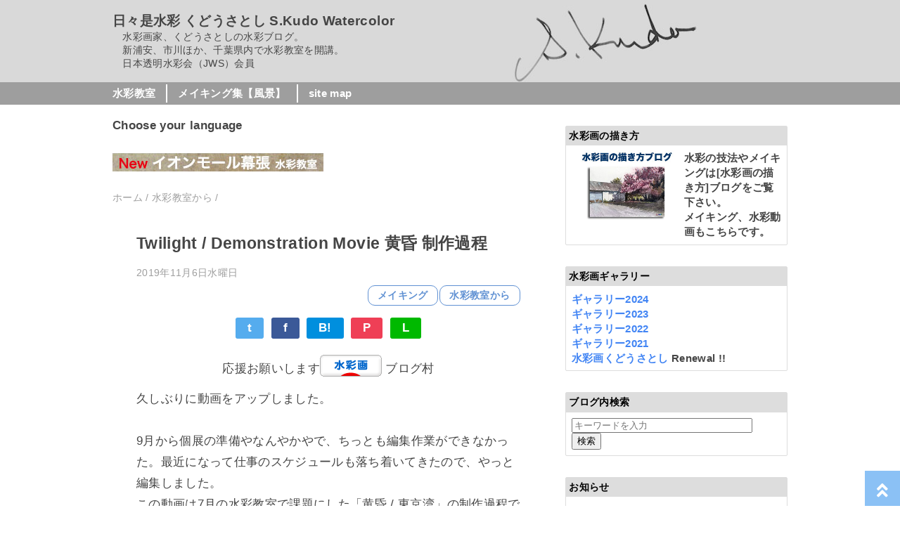

--- FILE ---
content_type: text/html; charset=UTF-8
request_url: https://blog.kudo.fun/2019/11/twilight-demonstration-movie.html
body_size: 19973
content:
<!DOCTYPE html>
<html class='v2' dir='ltr' lang='ja' xmlns='http://www.w3.org/1999/xhtml' xmlns:b='http://www.google.com/2005/gml/b' xmlns:data='http://www.google.com/2005/gml/data' xmlns:expr='http://www.google.com/2005/gml/expr'>
<head>
<link href='https://www.blogger.com/static/v1/widgets/335934321-css_bundle_v2.css' rel='stylesheet' type='text/css'/>
<!--/リダイレクト水彩教室トップページ-->
<script>
  if(window.location.href == 'https://blog.kudo.fun/2006/04/watercolor-class-movie.html')
  {
  window.location='https://kudo.fun/watercolorclass/';
  }
</script>
<!--/リダイレクト水彩教室トップページ-->
<!-- Global site tag (gtag.js) - Google Analytics -->
<script async='async' src='https://www.googletagmanager.com/gtag/js?id=UA-37459566-2'></script>
<script>
  window.dataLayer = window.dataLayer || [];
  function gtag(){dataLayer.push(arguments);}
  gtag('js', new Date());

  gtag('config', 'UA-37459566-2');
</script>
<!-- JQuery トップへ戻るボタンのため-->
<script src='https://ajax.googleapis.com/ajax/libs/jquery/3.4.1/jquery.min.js'></script>
<meta content='width=device-width,initial-scale=1.0,minimum-scale=1.0' name='viewport'/>
<!--?m=1の重複を解消-->
<meta content='text/html; charset=UTF-8' http-equiv='Content-Type'/>
<meta content='blogger' name='generator'/>
<link href='https://blog.kudo.fun/favicon.ico' rel='icon' type='image/x-icon'/>
<link href='https://blog.kudo.fun/2019/11/twilight-demonstration-movie.html' rel='canonical'/>
<link rel="alternate" type="application/atom+xml" title="日々是水彩 くどうさとし  S.Kudo Watercolor - Atom" href="https://blog.kudo.fun/feeds/posts/default" />
<link rel="alternate" type="application/rss+xml" title="日々是水彩 くどうさとし  S.Kudo Watercolor - RSS" href="https://blog.kudo.fun/feeds/posts/default?alt=rss" />
<link rel="service.post" type="application/atom+xml" title="日々是水彩 くどうさとし  S.Kudo Watercolor - Atom" href="https://www.blogger.com/feeds/9219194215026736650/posts/default" />

<link rel="alternate" type="application/atom+xml" title="日々是水彩 くどうさとし  S.Kudo Watercolor - Atom" href="https://blog.kudo.fun/feeds/3422310742725776582/comments/default" />
<!--Can't find substitution for tag [blog.ieCssRetrofitLinks]-->
<link href='https://blogger.googleusercontent.com/img/b/R29vZ2xl/AVvXsEhq0u3yLwRlai6-NFaKXJsdTM0yUnLt2LwGl7jokHwJCJy1pJ9OgB7o2JS9_BM5qxeeWhmqm6afbay86Uo7jwgDrgmUWP6yq-dpoV3zwOhs2kmNc_GJbKgM2i441-N3bQRkkvoxg5ktVQ/s320/1908%25EF%25BC%25BF32MtFujiTokyoBay22x31_800.jpg' rel='image_src'/>
<meta content='「黄昏・東京湾」水彩画のデモンストレーションムービー' name='description'/>
<meta content='https://blog.kudo.fun/2019/11/twilight-demonstration-movie.html' property='og:url'/>
<meta content='Twilight / Demonstration Movie 黄昏 制作過程' property='og:title'/>
<meta content='「黄昏・東京湾」水彩画のデモンストレーションムービー' property='og:description'/>
<meta content='https://blogger.googleusercontent.com/img/b/R29vZ2xl/AVvXsEhq0u3yLwRlai6-NFaKXJsdTM0yUnLt2LwGl7jokHwJCJy1pJ9OgB7o2JS9_BM5qxeeWhmqm6afbay86Uo7jwgDrgmUWP6yq-dpoV3zwOhs2kmNc_GJbKgM2i441-N3bQRkkvoxg5ktVQ/w1200-h630-p-k-no-nu/1908%25EF%25BC%25BF32MtFujiTokyoBay22x31_800.jpg' property='og:image'/>
<!-- font:CSS -->
<link href='https://use.fontawesome.com/releases/v5.6.4/css/all.css' rel='stylesheet'/>
<!-- blogger auto create.start -->
<meta content='text/html; charset=UTF-8' http-equiv='Content-Type'/>
<meta content='blogger' name='generator'/>
<link href='https://blog.kudo.fun/favicon.ico' rel='icon' type='image/x-icon'/>
<link href='https://blog.kudo.fun/2019/11/twilight-demonstration-movie.html' rel='canonical'/>
<link rel="alternate" type="application/atom+xml" title="日々是水彩 くどうさとし  S.Kudo Watercolor - Atom" href="https://blog.kudo.fun/feeds/posts/default" />
<link rel="alternate" type="application/rss+xml" title="日々是水彩 くどうさとし  S.Kudo Watercolor - RSS" href="https://blog.kudo.fun/feeds/posts/default?alt=rss" />
<link rel="service.post" type="application/atom+xml" title="日々是水彩 くどうさとし  S.Kudo Watercolor - Atom" href="https://www.blogger.com/feeds/9219194215026736650/posts/default" />

<link rel="alternate" type="application/atom+xml" title="日々是水彩 くどうさとし  S.Kudo Watercolor - Atom" href="https://blog.kudo.fun/feeds/3422310742725776582/comments/default" />
<!--Can't find substitution for tag [blog.ieCssRetrofitLinks]-->
<link href='https://blogger.googleusercontent.com/img/b/R29vZ2xl/AVvXsEhq0u3yLwRlai6-NFaKXJsdTM0yUnLt2LwGl7jokHwJCJy1pJ9OgB7o2JS9_BM5qxeeWhmqm6afbay86Uo7jwgDrgmUWP6yq-dpoV3zwOhs2kmNc_GJbKgM2i441-N3bQRkkvoxg5ktVQ/s320/1908%25EF%25BC%25BF32MtFujiTokyoBay22x31_800.jpg' rel='image_src'/>
<meta content='「黄昏・東京湾」水彩画のデモンストレーションムービー' name='description'/>
<meta content='https://blog.kudo.fun/2019/11/twilight-demonstration-movie.html' property='og:url'/>
<meta content='Twilight / Demonstration Movie 黄昏 制作過程' property='og:title'/>
<meta content='「黄昏・東京湾」水彩画のデモンストレーションムービー' property='og:description'/>
<meta content='https://blogger.googleusercontent.com/img/b/R29vZ2xl/AVvXsEhq0u3yLwRlai6-NFaKXJsdTM0yUnLt2LwGl7jokHwJCJy1pJ9OgB7o2JS9_BM5qxeeWhmqm6afbay86Uo7jwgDrgmUWP6yq-dpoV3zwOhs2kmNc_GJbKgM2i441-N3bQRkkvoxg5ktVQ/w1200-h630-p-k-no-nu/1908%25EF%25BC%25BF32MtFujiTokyoBay22x31_800.jpg' property='og:image'/>
<!-- blogger auto create.end -->
<!-- by QooQ.start -->
<title>Twilight / Demonstration Movie 黄昏 制作過程-日々是水彩 くどうさとし  S.Kudo Watercolor</title>
<meta content='article' property='og:type'/>
<meta content='日々是水彩 くどうさとし  S.Kudo Watercolor' property='og:site_name'/>
<meta content='summary_large_image' name='twitter:card'/>
<!-- by QooQ.end -->
<style id='page-skin-1' type='text/css'><!--
/*-----------------------------------------------------------------------------
Name:      QooQ list
Version:   1.26
Author:    くうく堂
Copyright: くうく堂
Url:       https://qooq.dododori.com
Lisense:   カスタマイズは自由です.販売,再配布は禁止です
----------------------------------------------------------------------------- */
/*
<Group description="文字の色">
<Variable name="font.color" description="普通の文字色" type="color"
default="#454545"/>
<Variable name="font.link" description="リンクの色" type="color"
default="#779cff"/>
<Variable name="font.light" description="うす文字の色" type="color"
default="#999"/>
</Group>
<Group description="ブランドカラー">
<Variable name="brand.color" description="ブランドカラー" type="color"
default="#aeddcd"/>
<Variable name="brand.font" description="ブランドカラー部分の文字色" type="color"
default="#fff"/>
<Variable name="brand.subcolor" description="ブランドサブカラー" type="color"
default="#ff9d76"/>
<Variable name="brand.subfont" description="ブランドサブカラー部分の文字色" type="color"
default="#ffffff"/>
</Group>
<Group description="背景色など">
<Variable name="other.topback" description="最背景色" type="color"
default="#f6f5f5"/>
<Variable name="other.back" description="コンテンツの背景色" type="color"
default="#fff"/>
<Variable name="other.border" description="関連記事などのうすい枠線" type="color"
default="#eee"/>
</Group>
*/
/****************************************
もくじ
１初期化処理-*基本いじらない
２全体設定
３ナビゲーション
４ヘッダー
５パンくずリスト
６記事一覧
７個別記事
８サイドバー
９フッター
10個別アイテム&#65288;タグクラウド&#65289;
*****************************************/
/****************************************
初期化処理-*基本いじらない
*****************************************/
abbr,address,article,aside,audio,b,blockquote,body,canvas,caption,cite,code,dd,del,details,dfn,div,dl,dt,em,fieldset,figcaption,figure,footer,form,h1,h2,h3,h4,h5,h6,header,hgroup,html,i,iframe,img,ins,kbd,label,legend,li,main,mark,menu,nav,object,ol,p,pre,q,samp,section,small,span,strong,sub,summary,sup,table,tbody,td,tfoot,th,thead,time,tr,ul,var,video{margin:0;padding:0;border:0;outline:0;font-size:100%;vertical-align:baseline;background:transparent}article,aside,details,figcaption,figure,footer,header,hgroup,main,menu,nav,section{display:block}blockquote,q{quotes:none}blockquote:after,blockquote:before,q:after,q:before{content:'';content:none}a{margin:0;padding:0;font-size:100%;vertical-align:baseline;background:transparent}ins{text-decoration:none}*,:after,:before{-webkit-box-sizing:border-box;-moz-box-sizing:border-box;-o-box-sizing:border-box;-ms-box-sizing:border-box;box-sizing:border-box}html{font-size:62.5%}body{text-align:left;word-wrap:break-word;overflow-wrap:break-word;font-size:1.7rem;font-weight:500;line-height:1.2;letter-spacing:.02em;min-width:60pc}.container{margin:auto;width:86%;min-width:60pc}a{text-decoration:none;color:inherit}img{height:auto;vertical-align:bottom}iframe,img{max-width:100%}.separator a{margin-left:0!important;margin-right:0!important}.separator a,.separator img{display:inline-block}.section{margin:0}.widget ol,.widget ul{padding:0}.widget-content li{list-style-type:none}.widget .post-body ol,.widget .post-body ul{padding-left:2em;padding-right:0}.Header h1{margin-bottom:0}.status-msg-wrap{margin:0}.status-msg-body{text-align:left}.status-msg-border{border:0}.status-msg-bg{background:0}.gsc-search-box{margin-bottom:0!important}table.gsc-search-box{background:#fff;border-radius:18px;max-width:16em}input.gsc-search-button{-webkit-appearance:none;-moz-appearance:none;appearance:none;padding:0 .8em;border:0;outline:0;margin-left:0!important;border-radius:18px;font-weight:700;height:2.5em;font-size:14px;cursor:pointer}.gsc-input{padding-right:0!important}input.gsc-input{-webkit-appearance:none;-moz-appearance:none;appearance:none;padding:0 1em;border:0;outline:0;background:#fff;border-radius:18px;height:2.5em;font-size:14px;width:100%}.cloud-label-widget-content{text-align:left}.label-size{font-size:80%!important;opacity:1!important;display:inline-block}@media(max-width:768px){body{font-size:1.6rem;min-width:0}.container{width:96%;min-width:0}#navigation-label{display:block}#navigation-list{display:none}#navigation-button:checked~#navigation-list{display:flex}.twitter-timeline{width:770px!important}}@media(max-width:480px){#main.width-100 .container{width:100%}.width-100 #sub-content,.width-100 .breadcrumbs{width:96%;margin-right:auto;margin-left:auto}}
/****************************************
全体設定
*****************************************/
/* PC画面幅設定 */
.container {
width: 70%;
}
/* スマホ幅設定 */
@media ( max-width : 768px ) {
.container {
width: 96%;
}
}
body{
font-family: "游ゴシック体", "Yu Gothic", YuGothic, "ヒラギノ角ゴシック Pro", "Hiragino Kaku Gothic Pro", 'メイリオ' , Meiryo , Osaka, "ＭＳ Ｐゴシック", "MS PGothic", sans-serif;
background: #ffffff;
color: #454545;
}
/* 2カラム設定 */
#main-inner{
display: flex;
}
#main-content{
margin-right: 30px;
width: calc(100% - 346px);
flex-shrink: 0;
}
#sub-content{
margin-top: 30px;
width: 316px;
flex-shrink: 0;
}
@media ( max-width : 768px ) {
#main-inner{
display: block;
}
#main-content{
margin-right: 0;
width: 100%;
}
#sub-content{
width: 100%;
}
}
/****************************************
ナビゲーション
*****************************************/
#navigation{
padding: .2em 0 .2em 0;
font-size: 1.5rem;
background: #9e9e9e;
color: #ffffff;
}
#navigation a{
color: inherit;
}
#navigation-button,
#navigation-label{
display: none;
}
#navigation-content ul{
display: flex;
flex-wrap: wrap;
}
#navigation-content li{
margin-right: 1em;
list-style: none;
/*区切り線を入れる*/
border-right :2px solid #ffffff;
padding-right :1em;
}
/*区切り線を入れる*/
#navigation-content li:last-child {
border-right :none;
padding-right :0;
}
#navigation-content li a{
font-weight: bold;
}
@media ( max-width : 768px ) {
#navigation-label{
display: block;
text-align: center;
}
#navigation-content{
display:none;
}
#navigation-button:checked ~ #navigation-content{
display: flex;
}
}
/****************************************
ヘッダー
*****************************************/
#header{
background: #9E9E9E;
color: #454545;
}
#header a{
color: inherit;
}
#header-inner{
padding: 1em 0 1em 0;
}
#header-img-wrapper{
text-align: center;
}
#header-img{
}
#header-title{
font-size: 110%;
font-weight: bold;
}
#header-text{
font-size: 80%;
/* font-weight: bold; */
}
/****************************************
パンくずリスト
*****************************************/
.breadcrumbs{
line-height: 1;
font-size: 14px;
margin-top: 8px;
background: inherit;
color: #9e9e9e;
}
/* 404メッセージ */
.status-msg-wrap{
color:  #9e9e9e;
}
/****************************************
記事一覧
*****************************************/
#list{
margin-top: 8px;
}
#list a{
color: inherit;
}
.list-item{
display: flex;
align-items: top;
&#12288;&#12288;&#12288;&#12288; /*******************center&#9654;topに変更*/
background: #FFFFFF;
position: relative;
padding: 1em;
}
.list-item:after{
content:"";
display: block;
position: absolute;
width: 90%;
height: 1px;
border-bottom: solid 1px #eeeeee;
left: 5%;
bottom: 0;
}
.list-item:last-child:after{
content: none;
}
/*****************&#9654;リストサムネールを四角に&#12288;72を100PXに*/
.list-item-img-box{
flex-shrink: 0;
flex-basis: 100px;
}
.list-item-img{
display: block;
/*border-radius: 50%;*/
width: 100px;
height: 100px;
object-fit: cover;
}
.list-item-inner{
flex-grow: 1;
padding: .5em;
}
.list-item-date{
color: #9e9e9e;
font-size: 80%;
}
/**********************マージントップを５&#9654;２に*/
.list-item-category{
margin-top: .2em;
display: flex;
flex-wrap: wrap;
justify-content: flex-end;
font-size: 80%;
font-weight: bold;
}
/**************************記事ラベルのデザイン*/
.list-item-category-item{
display: block;
margin-top: .1em;
margin-left: .1em;
padding: .3em 1em;
/*border-radius: 2px;
background: #9E9E9E;
color: #454545;*/
color: #6091d3;/*文字色*/
background: #FFF;
border: solid 1px #6091d3;/*線*/
border-radius: 10px;/*角の丸み*/
}
/******************記事リストの文字&#12289;太字からノーマルに*/
.list-item-title{
font-weight: normal;
}
@media ( max-width : 480px ) {
#list{
display: block;
}
}
/****************************************
個別記事
*****************************************/
#single{
padding: 2em;
margin-top: 8px;
background: #FFFFFF;
}
/* 個別記事見出し */
#singler-header{
}
#single-header-date{
font-size: 80%;
margin-top: 1.25em;
color: #9e9e9e;
}
#single-header-title{
font-size: 2.3rem;
font-weight: bold;
}
#single-header .single-share{
margin-top: 1em;
}
#single-header-category{
display: flex;
flex-wrap: wrap;
justify-content: flex-end;
margin-top: .5em;
font-size: 80%;
font-weight: bold;
}
/*******************************個別記事のラベルデザイン*/
.single-header-category-item{
display: block;
margin-top: .1em;
margin-left: .1em;
padding: .3em 1em;
/*border-radius: 2px;
background: #9E9E9E;
color: #454545;*/
color: #6091d3;/*文字色*/
background: #FFF;
border: solid 1px #6091d3;/*線*/
border-radius: 10px;/*角の丸み*/
}
/*  トップへ戻る  */
#page_top{
width: 50px;
height: 50px;
position: fixed;
right: 0;
bottom: 0;
background: #3f98ef;
opacity: 0.6;
}
#page_top a{
position: relative;
display: block;
width: 50px;
height: 50px;
text-decoration: none;
}
#page_top a::before{
font-family: 'Font Awesome 5 Free';
font-weight: 900;
content: '\f102';
font-size: 25px;
color: #fff;
position: absolute;
width: 25px;
height: 25px;
top: 0;
bottom: 0;
right: 0;
left: 0;
margin: auto;
text-align: center;
}
/* アドセンスのデザイン指定 */
#ad-1{
/* アドセンス広告1を使う場合有効にする */
/* margin-top: 1em; */
overflow: hidden;
}
#ad-2{
margin-top: 2em;
overflow: hidden;
}
/* 個別記事本文 */
#single-content{
margin-top: 1em;
line-height: 1.8;
}
#single-content a{
color: #4285F4;
}
/**********************h2*/
#single-content h2{
/*font-size: 2.26rem;
font-weight: bold;
padding: .8em .5em;
margin-bottom: 1em;
margin-top: 2em;
border-radius: 2px;
line-height: 1.2;
background: #9E9E9E;
color: #454545;*/
/******************h2変更*/
border-left: 7px solid ;
border-right: 1px solid ;
border-top: 1px solid;
border-bottom: 1px solid;
font-size: 2.26rem;
padding: .5em .5em;
&#12288;&#12288;margin-bottom: 1em;
&#12288;&#12288;margin-top: 1em;
color: #454545;
}
/**********************h3*/
#single-content h3{
font-size: 2.26rem;
font-weight: bold;
margin-bottom: 1em;
margin-top: 1em; /*変更*/
padding: .5em 0;
line-height: 1.2;
/**********************h3変更*/
/*******border-bottom: solid 2px #9E9E9E;*/
border-top: 2px solid #9E9E9E;
border-bottom: 2px solid#9E9E9E;
}
/**********************h4*/
#single-content h4{
display: table;
padding: .5em 2em;
border-radius: 2px;
line-height: 1.2;
background: #9E9E9E;
color: #454545;
}
#single-content blockquote{
margin: 1em;
display: flex;
}
#single-content blockquote:before{
content:'\201D';
font-size: 400%;
margin-top: -.25em;
line-height: 1;
}
/* 個別記事下部 */
#single-footer{
}
/* SNSボタン */
#single-footer .single-share{
margin-top: 4em;
margin-bottom: 4em;
}
.single-share{
display: flex;
justify-content: center;
}
.single-share-facebook,
.single-share-twitter,
.single-share-hatena,
.single-share-pocket,
.single-share-line{
text-align: center;
font-weight: bold;
margin: 0 .3em;
border-radius: 3px;
display: block;
padding: .2em 1em;
color: white;
}
.single-share-facebook{
background: #3B5998;
}
.single-share-twitter{
background: #55acee;
}
.single-share-hatena{
background: #008fde;
}
.single-share-pocket{
background: #ef3f56;
}
.single-share-line{
background: #00B900;
}
/* 前後の記事 */
#blog-pager{
margin-top: 30px;
margin-bottom: 0;
}
#blog-pager-newer-link,
#blog-pager-older-link{
padding: 0.5em;
font-weight: normal;
border-radius: 1em;
background: #9e9e9e;
color: #ffffff;
}
/* コメント */
#comments{
margin-top: 2em;
}
/* フッターカテゴリ */
#single-footer-category{
margin-top: 2em;
}
.single-footer-category-item{
display: table;
margin: 1em auto 0 auto;
padding: 1em;
font-weight: bold;
border-radius: 3px;
background: #9E9E9E;
color: #454545;
}
/* 関連記事 */
#mrp-wrapper{
margin-top: 2em;
}
#mrp-title{
font-weight: bold;
}
#mrp-content{
display: flex;
flex-wrap: wrap;
}
.mrp-post{
position: relative;
flex-basis: 150px;
padding: .5em 1em;
margin: .1em;
border: solid 1px #eeeeee;
background: #FFFFFF;
}
.mrp-post-img{
display: block;
border-radius: 50%;
width: 72px;
height: 72px;
object-fit: cover;
margin: 0 auto 0 auto;
}
.mrp-post-title{
margin-top: .5em;
font-size: 80%;
font-weight: bold;
}
.mrp-post-link{
position: absolute;
top: 0;
left: 0;
width: 100%;
height: 100%;
}
@media ( max-width : 480px ) {
#single{
padding: 1.5em 1em 1em 1em;
}
#single-header-title{
font-size: 1.9rem;
}
#single-content h2,
#single-content h3{
font-size: 1.9rem;
}
}
/****************************************
サイドバー
*****************************************/
#sub-content{
font-size: 1.5rem;
}
#sub-content a{
color: #4285F4;
}
#sub-content .widget{
background: #FFFFFF;
border:solid 1px;
border-color:  #DDDDDD;
border-radius: 2px;
}
#sub-content .widget-content,
#sub-content .contact-form-widget{
padding: .5em;
}
#sub-content .widget h2{
font-size: 1.4rem;
/*オビを細く&#12288;6emから3emへ*/
padding: .3em;
background: #DDDDDD;   /*************#9E9E9E;
border-radius: 10px;*/    /*角の丸み*/
/*文字色を黒に*/
color:black;
/*#454545;*/
}
/****************************************
フッター
*****************************************/
#footer{
font-size: 1.5rem;
margin-top: 30px;
background-color: #FFFFFF;
}
#footer a{
color: #4285F4;
}
#footer-inner{
display: flex;
}
#footer-item1,
#footer-item2,
#footer-item3{
flex-basis: 29.3333%;
margin-left: 2%;
margin-right: 2%;
}
#footer .widget{
padding-top: 30px;
}
#footer .widget:last-child{
padding-bottom: 30px;
}
#copyright{
text-align: center;
font-size: 70%;
margin-top: 1em;
color: #9e9e9e;
letter-spacing: 0;
}
#copyright:before{
content:"Copyright \0a9 ";
}
#copyright:after{
content:" All Rights Reserved.";
}
#designed-by{
text-align: center;
font-size: 70%;
margin-bottom: 1em;
color: #9e9e9e;
letter-spacing: 0;
}
#designed-by:before{
content:"designed by ";
}
.Attribution{
color: #9e9e9e;
font-size: 70%;
}
.Attribution a{
color: inherit !important;
}
@media ( max-width : 768px ) {
#footer-inner{
display: block;
}
}
/****************************************
個別アイテム
*****************************************/
/* タグクラウド */
.label-size{
padding: .5em;
border-radius: 3px;
margin: .25em 0;
background: #9e9e9e;
color: #ffffff;
}
.label-size a{
color: inherit !important;
}
.widget h2{
font-size: 110%;
}
.widget h2,
.widget .widget-content{
font-weight: bold;
}
.popular-posts a{
color: #454545 !important;
}
/*人気記事に区切り線追加*/
.PopularPosts li {
border-bottom :solid 4px #eeeeee;
}
.post-summary h3 a{
color: #454545 !important;
}
table.gsc-search-box{
border: solid 1px #eeeeee;
}
input.gsc-search-button{
background: #9e9e9e;
color: #ffffff;
}
input.gsc-input{
color: #454545;
}
.separator {text-align: none; }h3 {
border-left: 7px solid var(--cocoon-middle-thickness-color);
border-right: 1px solid var(--cocoon-thin-color);
border-top: 1px solid var(--cocoon-thin-color);
border-bottom: 1px solid var(--cocoon-thin-color);
font-size: 22px;
padding: 12px 20px;
}
--></style>
<script>
//<![CDATA[
//mrp-v1.04
var relatedAry=new Array;function mrp_input(e){for(var t=0;t<e.feed.entry.length;t++){var r=new Object,n=e.feed.entry[t];r.title=n.title.$t;try{r.thumbnail=n.media$thumbnail.url}catch(e){r.thumbnail="noneImage"}for(var l=0;l<n.link.length;l++)if("alternate"==n.link[l].rel){r.link=n.link[l].href;break}for(var i=0,m=0;m<relatedAry.length;m++)if(r.link==relatedAry[m].link){i=1;break}i||relatedAry.push(r)}}function mrp_output(e){for(var t,r,n,l,a,i=mrpMax<relatedAry.length?mrpMax:relatedAry.length,d=document.getElementById("mrp-content"),m=[],s=0;m.push(s++)<relatedAry.length;);if(m=m.sort(function(){return Math.random()-.5}),relatedAry.length<=1)(a=document.createElement("p")).textContent="関連する記事はありません。",d.appendChild(a);else for(var p=0;p<i;p++)t=relatedAry[m[p]],mrpPosturl!=t.link&&((r=document.createElement("div")).setAttribute("class","mrp-post"),"noneImage"!=t.thumbnail&&((n=document.createElement("img")).setAttribute("src",t.thumbnail),n.setAttribute("class","mrp-post-img"),r.appendChild(n)),(a=document.createElement("p")).setAttribute("class","mrp-post-title"),a.textContent=t.title,r.appendChild(a),(l=document.createElement("a")).setAttribute("href",t.link),l.setAttribute("class","mrp-post-link"),r.appendChild(l),d.appendChild(r))}
//]]>
</script>
<!-- Google tag (gtag.js) -->
<script async='true' src='https://www.googletagmanager.com/gtag/js?id=G-X550FQV2DE'></script>
<script>
        window.dataLayer = window.dataLayer || [];
        function gtag(){dataLayer.push(arguments);}
        gtag('js', new Date());
        gtag('config', 'G-X550FQV2DE');
      </script>
<!-- 各ページの設定 -->
<link href='https://www.blogger.com/dyn-css/authorization.css?targetBlogID=9219194215026736650&amp;zx=cf47fe30-aa06-4973-9aca-8b188a849d6d' media='none' onload='if(media!=&#39;all&#39;)media=&#39;all&#39;' rel='stylesheet'/><noscript><link href='https://www.blogger.com/dyn-css/authorization.css?targetBlogID=9219194215026736650&amp;zx=cf47fe30-aa06-4973-9aca-8b188a849d6d' rel='stylesheet'/></noscript>
<meta name='google-adsense-platform-account' content='ca-host-pub-1556223355139109'/>
<meta name='google-adsense-platform-domain' content='blogspot.com'/>

<!-- data-ad-client=ca-pub-7824365446260007 -->

</head>
<body>
<div id='header'>
<div class='section' id='ヘッダー'><div class='widget Header' data-version='1' id='Header1'>
<div id='header-inner' style='background-image: url("https://blogger.googleusercontent.com/img/a/AVvXsEiNgl_ETxjlP18lP9vUKzzv0foKpWVcwbGm7g6F38uNV6g4Z2_p-6fKnCuE0uKI7fyB2-zKCdwkoURZPJbC-Rrv8WhuZOpGml20l3D81duvGx4Uuw-8fvomxLCwhpLz6sBlcDG4fqbRbyOHyZsyochG4thJXFm6eTeOuwMSratnwn0M8kM24b4kKFiG=s1000"); '>
<div class='container'>
<p id='header-title'><a href='https://blog.kudo.fun/'>日々是水彩 くどうさとし  S.Kudo Watercolor</a></p>
<p id='header-text'>&#12288;水彩画家&#12289;くどうさとしの水彩ブログ&#12290;
<br>
&#12288;新浦安&#12289;市川ほか&#12289;千葉県内で水彩教室を開講&#12290;<br>
 &#12288;日本透明水彩会&#65288;JWS&#65289;会員</p>
</div>
</div>
</div></div>
</div>
<!--ナビゲーション-->
<div id='navigation'>
<div class='container'>
<label for='navigation-button' id='navigation-label'>=</label>
<input id='navigation-button' type='checkbox'/>
<div id='navigation-content'>
<div class='section' id='ナビゲーション'><div class='widget PageList' data-version='1' id='PageList1'>
<div class='widget-content'>
<ul>
<li><a href='https://blog.kudo.fun/2006/04/watercolor-class-movie.html'>水彩教室</a></li>
<li><a href='https://blog.kudo.fun/search/label/%E2%97%8E%E3%83%A1%E3%82%A4%E3%82%AD%E3%83%B3%E3%82%B0%E9%9B%86%E3%80%90%E9%A2%A8%E6%99%AF%E3%80%91'>メイキング集&#12304;風景&#12305;</a></li>
<li><a href='https://blog.kudo.fun/p/site-map.html'>site map</a></li>
</ul>
<div class='clear'></div>
</div>
</div></div>
</div>
</div>
</div>
<!-- -->
<div class='width-100' id='main'>
<div class='container'>
<div id='main-inner'>
<div id='main-content'>
<!--翻訳-->
<br/>
<h2 class='title'>Choose your language</h2>
<div id='google_translate_element'></div>
<script>
    function googleTranslateElementInit() {
      new google.translate.TranslateElement({
        pageLanguage: 'ja',
        autoDisplay: 'true',
        layout: google.translate.TranslateElement.InlineLayout.HORIZONTAL
      }, 'google_translate_element');
    }
  </script>
<script src='//translate.google.com/translate_a/element.js?cb=googleTranslateElementInit'></script>
<!--/翻訳-->
<!--新教室-->
<br/>
<a href='https://blog.kudo.fun/2006/04/blog-post_4.html'><img border='0' data-original-height='35' data-original-width='300' src='https://blogger.googleusercontent.com/img/b/R29vZ2xl/AVvXsEgw2zvrvDqy4ixkfhQjgsjIceipvhg8hABGttKrwgD9x0avaMdHUOYw5iZEhVLRoTgBo5o90Gnche7IKv5oJL7gx7MH3hTXjj51Yez_FBoOdkqcMnnIdojYZTOqtSWoaYdLpB87FF7y2Q/s0/B_ION_Makuhari.jpg'/></a><br/>
<!--/新教室-->
<div class='clear'></div>
<div class='section' id='記事表示部分'><div class='widget Blog' data-version='1' id='Blog1'>
<div class='breadcrumbs' itemscope='itemscope' itemtype='http://schema.org/BreadcrumbList'>
<span itemprop='itemListElement' itemscope='itemscope' itemtype='http://schema.org/ListItem'>
<a href='https://blog.kudo.fun/' itemprop='item'>
<span itemprop='name'>ホーム</span>
</a>
<meta content='1' itemprop='position'/>
</span> / 
  
<span itemprop='itemListElement' itemscope='itemscope' itemtype='http://schema.org/ListItem'>
<a href='https://blog.kudo.fun/search/label/%E6%B0%B4%E5%BD%A9%E6%95%99%E5%AE%A4%E3%81%8B%E3%82%89' itemprop='item'>
<span itemprop='name'>水彩教室から</span>
</a>
<meta content='2' itemprop='position'/>
</span> / 
          
</div>
<div id='single'>
<div id='single-header'>
<h1 id='single-header-title'>Twilight / Demonstration Movie 黄昏 制作過程</h1>
<p id='single-header-date'>2019年11月6日水曜日</p>
<p id='single-header-category'>
<a class='single-header-category-item' href='https://blog.kudo.fun/search/label/%E3%83%A1%E3%82%A4%E3%82%AD%E3%83%B3%E3%82%B0'>メイキング</a>
<a class='single-header-category-item' href='https://blog.kudo.fun/search/label/%E6%B0%B4%E5%BD%A9%E6%95%99%E5%AE%A4%E3%81%8B%E3%82%89'>水彩教室から</a>
</p>
<div class='single-share'>
<a class='single-share-twitter' href='https://twitter.com/intent/tweet?url=https://blog.kudo.fun/2019/11/twilight-demonstration-movie.html&text=Twilight / Demonstration Movie 黄昏 制作過程' target='_blank' title='ツイッターでつぶやく'>t</a>
<a class='single-share-facebook' href='https://www.facebook.com/sharer/sharer.php?u=https://blog.kudo.fun/2019/11/twilight-demonstration-movie.html&t=Twilight / Demonstration Movie 黄昏 制作過程' target='_blank' title='フェイスブックでシェア'>f</a>
<a class='single-share-hatena' href='http://b.hatena.ne.jp/add?mode=confirm&url=https://blog.kudo.fun/2019/11/twilight-demonstration-movie.html' title='はてなブックマークに追加'>B!</a>
<a class='single-share-pocket' href='https://getpocket.com/edit?url=https://blog.kudo.fun/2019/11/twilight-demonstration-movie.html&title=Twilight / Demonstration Movie 黄昏 制作過程' target='_blank' title='Pocketに保存'>P</a>
<a class='single-share-line' href='https://social-plugins.line.me/lineit/share?url=https://blog.kudo.fun/2019/11/twilight-demonstration-movie.html' target='_blank' title='LINEで送る'>L</a>
</div>
</div>
<br/>
<div class='single-share'>
<p><a href='https://art.blogmura.com/watercolors/ranking/in?p_cid=10874398' target='_blank'>応援お願いします<img alt='にほんブログ村 美術ブログ 水彩画へ' border='0' height='31' src='https://b.blogmura.com/art/watercolors/88_31.gif' width='88'/>
ブログ村</a></p><br/>
</div>
<div id='ad-1'>
</div>
<div class='post-body' id='single-content'>
久しぶりに動画をアップしました&#12290;<br />
<br />
9月から個展の準備やなんやかやで&#12289;ちっとも編集作業ができなかった&#12290;最近になって仕事のスケジュールも落ち着いてきたので&#12289;やっと編集しました&#12290;<br />
この動画は7月の水彩教室で課題にした&#12300;黄昏 / 東京湾&#12301;の制作過程です&#12290;<br />
<br />
<div class="separator" style="clear: both; text-align: center;">
<a href="https://blogger.googleusercontent.com/img/b/R29vZ2xl/AVvXsEhq0u3yLwRlai6-NFaKXJsdTM0yUnLt2LwGl7jokHwJCJy1pJ9OgB7o2JS9_BM5qxeeWhmqm6afbay86Uo7jwgDrgmUWP6yq-dpoV3zwOhs2kmNc_GJbKgM2i441-N3bQRkkvoxg5ktVQ/s1600/1908%25EF%25BC%25BF32MtFujiTokyoBay22x31_800.jpg" imageanchor="1" style="margin-left: 1em; margin-right: 1em;"><img alt="Twilight&#12288;黄昏" border="0" data-original-height="571" data-original-width="800" height="228" src="https://blogger.googleusercontent.com/img/b/R29vZ2xl/AVvXsEhq0u3yLwRlai6-NFaKXJsdTM0yUnLt2LwGl7jokHwJCJy1pJ9OgB7o2JS9_BM5qxeeWhmqm6afbay86Uo7jwgDrgmUWP6yq-dpoV3zwOhs2kmNc_GJbKgM2i441-N3bQRkkvoxg5ktVQ/s320/1908%25EF%25BC%25BF32MtFujiTokyoBay22x31_800.jpg" title="" width="320" /></a></div>
Twilight (Tokyo Bay) / 黄昏&#65288;東京湾&#65289;22x31cm<br />
<br />
千葉市の検見川浜から遠望しています&#12290; 遠景の富士山&#12289;手前のシルエットは丹沢山系&#12289;その下の街灯りはだいたい浦安近辺でしょうか&#12290;街灯りも水面の反射もすべて創作です&#12290;こんな風に小さな堤防の先ッちょにブイがあって明かりが灯っていたら綺麗だろうナーと思い&#12289;明かりを入れてみました&#12290;途中で筆がすべって&#12289;富士山が野や不格好になってしまいましたが&#12289;そこはご愛敬と言うことで&#12290;<br />
<br />
それでは&#12289;動画をどうぞ&#12290;だいたい20分くらい&#12290;皆様の制作の参考になれば幸いです&#12290;<br />
<iframe allow="accelerometer; autoplay; encrypted-media; gyroscope; picture-in-picture" allowfullscreen="" frameborder="0" height="315" src="https://www.youtube.com/embed/9h-kt1MXE0o" width="560"></iframe><br />
<br />
街灯りと水面の反射は水彩のホワイトを使っています&#12290;<br />
<br />
<a href="https://blog.kudo.fun/search/label/%E6%B0%B4%E5%BD%A9%E6%95%99%E5%AE%A4">ボクの水彩教室にご興味のある方は&#12289;こちらを参考になさって下さい&#12290;</a><br />
それではまた&#12290;<br />
<div style='clear: both;'></div>
</div>
<br/>
<div class='single-share'>
<p><a href='https://art.blogmura.com/watercolors/ranking/in?p_cid=10874398' target='_blank'>応援お願いします<img alt='にほんブログ村 美術ブログ 水彩画へ' border='0' height='31' src='https://b.blogmura.com/art/watercolors/88_31.gif' width='88'/>
ブログ村</a></p>
</div>
<br/>
<div class='single-share'>
<p><a href='https://ssl.form-mailer.jp/fms/2cca5831509088' target='_blank'>ご質問&#12289;お問い合せはお気軽に<br/><img alt='くどうさとし連絡フォーム' border='0' height='30' src='https://1.bp.blogspot.com/-f2La_ufFnGo/XpQzA7_AXKI/AAAAAAAB5jc/eIJSID6X0b8NIVh2_FU9g78Ly4c73YGLACLcBGAsYHQ/s1600/InquiryBanner.jpg' width='300'/></a></p>
</div>
<div id='ad-2'>
</div>
<div id='single-footer'>
<div class='single-share'>
<a class='single-share-twitter' href='https://twitter.com/intent/tweet?url=https://blog.kudo.fun/2019/11/twilight-demonstration-movie.html&text=Twilight / Demonstration Movie 黄昏 制作過程' target='_blank' title='ツイッターでつぶやく'>t</a>
<a class='single-share-facebook' href='https://www.facebook.com/sharer/sharer.php?u=https://blog.kudo.fun/2019/11/twilight-demonstration-movie.html&t=Twilight / Demonstration Movie 黄昏 制作過程' target='_blank' title='フェイスブックでシェア'>f</a>
<a class='single-share-hatena' href='http://b.hatena.ne.jp/add?mode=confirm&url=https://blog.kudo.fun/2019/11/twilight-demonstration-movie.html' title='はてなブックマークに追加'>B!</a>
<a class='single-share-pocket' href='https://getpocket.com/edit?url=https://blog.kudo.fun/2019/11/twilight-demonstration-movie.html&title=Twilight / Demonstration Movie 黄昏 制作過程' target='_blank' title='Pocketに保存'>P</a>
<a class='single-share-line' href='https://social-plugins.line.me/lineit/share?url=https://blog.kudo.fun/2019/11/twilight-demonstration-movie.html' target='_blank' title='LINEで送る'>L</a>
</div>
<div class='blog-pager' id='blog-pager'>
<span id='blog-pager-newer-link'>
<a class='blog-pager-newer-link' href='https://blog.kudo.fun/2019/11/visit-galleries.html' id='Blog1_blog-pager-newer-link' title='次の投稿'>次の投稿</a>
</span>
<span id='blog-pager-older-link'>
<a class='blog-pager-older-link' href='https://blog.kudo.fun/2019/10/sheep-in-field.html' id='Blog1_blog-pager-older-link' title='前の投稿'>前の投稿</a>
</span>
</div>
<div class='clear'></div>
<div id='single-footer-category'>
</div>
<div class='comments' id='comments'>
<a name='comments'></a>
<h4>0 件のコメント:</h4>
<div id='Blog1_comments-block-wrapper'>
<dl class='avatar-comment-indent' id='comments-block'>
</dl>
</div>
<p class='comment-footer'>
<div class='comment-form'>
<a name='comment-form'></a>
<h4 id='comment-post-message'>コメントを投稿</h4>
<p>ブログの感想をどうぞお願いします&#12290;</p>
<a href='https://www.blogger.com/comment/frame/9219194215026736650?po=3422310742725776582&hl=ja&saa=85391&origin=https://blog.kudo.fun' id='comment-editor-src'></a>
<iframe allowtransparency='true' class='blogger-iframe-colorize blogger-comment-from-post' frameborder='0' height='410px' id='comment-editor' name='comment-editor' src='' width='100%'></iframe>
<script src='https://www.blogger.com/static/v1/jsbin/2830521187-comment_from_post_iframe.js' type='text/javascript'></script>
<script type='text/javascript'>
      BLOG_CMT_createIframe('https://www.blogger.com/rpc_relay.html');
    </script>
</div>
</p>
</div>
</div>
</div>
</div></div>
</div>
<div id='sub-content'>
<div class='section' id='サイドバー'><div class='widget HTML' data-version='1' id='HTML2'>
<h2 class='title'>水彩画の描き方</h2>
<div class='widget-content'>
<a href="https://howto.suisai.us/2021/07/contents.html" target="_blank"><img border="0" data-original-height="200" data-original-width="300" height="200" src="https://blogger.googleusercontent.com/img/b/R29vZ2xl/AVvXsEg1cxQZ3_5AkAj2tkCYmTXaRi30u6Q1CKS72nyOnZ8683ju1zu2uLWPHdGlZI4i1XuleHJLDshuvq-aveyH3p9Qtv1d4LDbWZ5hqH-ggSjXk1kFjxrVqC_WGiu7vQTVNb-how5yYa6pHtoE8STLF5VtS5NOvDANp01_GgycLZH1lqVA3KqvkItdpQ/s1600/HowToSuisai_Banner.jpg" width="160" align="left"/></a>
水彩の技法やメイキングは<b>[水彩画の描き方]</b>ブログをご覧下さい&#12290;<br />
メイキング&#12289;水彩動画もこちらです&#12290;
</div>
<div class='clear'></div>
</div><div class='widget HTML' data-version='1' id='HTML3'>
<h2 class='title'>水彩画ギャラリー</h2>
<div class='widget-content'>
<a href='https://kudo.fun/gallery-2024/' target='_blank'>ギャラリー2024</a><br />
<a href='https://kudo.fun/gallery-2023/' target='_blank'>ギャラリー2023</a><br />
<a href='https://kudo.fun/gallery-2022/' target='_blank'>ギャラリー2022</a><br />
<a href='https://kudo.fun/gallery-2021/' target='_blank'>ギャラリー2021</a><br />
<a href='https://kudo.fun/' target='_blank'>水彩画くどうさとし </a> <span style=&#8221;color:red;&#8221;>Renewal !!</span>
</div>
<div class='clear'></div>
</div><div class='widget HTML' data-version='1' id='HTML6'>
<h2 class='title'>ブログ内検索</h2>
<div class='widget-content'>
<form id="searchthis" action="/search" method="get" class="cf">
<input id="search-box" value="" name="q" size="30" placeholder="キーワードを入力" />
<input id="search-btn" value="検索" type="submit" />
</form>
</div>
<div class='clear'></div>
</div><div class='widget HTML' data-version='1' id='HTML5'>
<h2 class='title'>お知らせ</h2>
<div class='widget-content'>
<!--スケッチ教室&#12290;-->
<!--水彩教室-->
<p><a href="https://kudo.fun/watercolorclass/" target="_blank"><img alt="くどうさとし水彩教室のご案内" src="https://blogger.googleusercontent.com/img/b/R29vZ2xl/AVvXsEhsp9fXZFHB3vSCWbF-P4PR0Jmp6725cNmWbbApBCZBpkyt7UNqeCWCcm3vcMJ48OhihxXEvTc4IM74Rt-C5I2C8b72KMj9FSpAqdYuGgz5ZV3VW3TlU6raE0NsmsDi3tM3AAYPJmb2ng/s0/B_Class.jpg" title="水彩教室のご案内" / /></a><br />
</p>
<!--お問合せフォーム-->
<p><a href="https://ssl.form-mailer.jp/fms/2cca5831509088" target="_blank">ご質問&#12289;お問い合せはお気軽に<br /><img alt="くどうさとし問合せ" border="0" data-original-height="35" data-original-width="300" src="https://blogger.googleusercontent.com/img/b/R29vZ2xl/AVvXsEjPit0jnK2GMf2hPZZxY9AZS6EBifY4t6oCJN9y9Jq8c9BZaHUb6mMHCNQDD1whDC7lpFEltJijaigcPM78TLop8EWD5nnQp3VFfAuOByDGdnKShoSD4TMslgPWKJyZAwDVk8cd4u-T3g/h42/B_QForm.jpg" / /></a></p><!--/お問合せフォーム--><!--くどう水彩サイト--><p><a href="https://kudo.fun/" target="_blank"><img alt="くどうさとし水彩画サイト" src="https://blogger.googleusercontent.com/img/b/R29vZ2xl/AVvXsEgRGnxuEptwUjlW1MVzRtsPd1e-3CS9lhdXKb_rQwqToK1tcYOQrIaO_Bu5MoCw4NLtDvVyOTZyDElaRRnoCy_JTDT6cqHVwq65j5DpHtce6RuD9zrZkiIg03X0GZL_PDZDYEOEvPhLOQ/s1600/%25E3%2583%259B%25E3%2583%25BC%25E3%2583%25A0%25E3%2583%2598%25E3%2582%259A%25E3%2583%25BC%25E3%2582%25B7%25E3%2582%2599%25E3%2583%258F%25E3%2582%2599%25E3%2583%258A%25E3%2583%25BC.jpg" / /></a></p><!--/くどう水彩サイト--><!--Youtube--><p><a href="https://www.youtube.com/channel/UCe2ja2Mb2JBMmUjvFodrgRQ" target="_blank"><img alt="水彩画の制作過程の動画" border="0" data-original-height="35" data-original-width="300" src="https://blogger.googleusercontent.com/img/b/R29vZ2xl/AVvXsEgH2hf5z4CglQGHwo347mBJ5LtwpTObvrknn0VtWSUP7S376ZPpYLjHcQt9raU3gWjESYKPPQgU6in2oNLwqg8I_bCJMo-zwC64vtsiEKsxHGDiIqM8_mEjVgqN0nTg24_wCG18cCdLFg/s1600/B_Movie.jpg" title="水彩画の制作過程の動画" / /></a></p><!--/Youtube--><!--JWS--><p><a href="https://www.jws.in.net/" target="_blank"><img alt="日本透明水彩会" border="0" data-original-height="35" data-original-width="300" src="https://blogger.googleusercontent.com/img/b/R29vZ2xl/AVvXsEgtiKAo47dIBNll7BgVpREE8NyxPETAPNAqs9PBZD9bchcf2r6mkP8Ydz_uyaeUwsP4TGgM7HAvlInbCZl5YKN0vx1_oqX9ZNP_7EvYB53WIU_Gn2l6tNPFt9njmRqg6wwQFr_5Caa5Tw/s1600/B_JWS.jpg" / /></a></p><!--/JWS-->
<br />
</div>
<div class='clear'></div>
</div><div class='widget HTML' data-version='1' id='HTML11'>
<h2 class='title'>
水彩ブログ
</h2>
<div class='widget-content'>
<!--水彩ランキング-->
<div><a href="https://blog.with2.net/link/?1979938:1766" target="_blank"><img src="https://blog.with2.net/img/banner/c/banner_1/br_c_1766_1.gif" title="水彩画ランキング" / /></a><br /><a href="https://blog.with2.net/link/?1979938:1766" style="font-size: 0.9em;">水彩画ランキング</a></div><br />


<!--ブログ村inランキング-->
<a href="https://art.blogmura.com/watercolors/ranking/in?p_cid=10874398" target="_blank"><img alt="にほんブログ村 美術ブログ 水彩画へ" border="0" height="31" src="https://b.blogmura.com/art/watercolors/88_31.gif" width="88" / /></a>応援おねがいします&#12290;<br /><a href="https://art.blogmura.com/watercolors/ranking/in?p_cid=10874398">にほんブログ村</a><br /><div><br /></div>
<!--ブログ村読者登録-->
<a href="https://blogmura.com/profiles/10874398/?p_cid=10874398&reader=10874398" target="_blank"><img src="https://b.blogmura.com/banner-blogmura-reader-pink.svg" width="230" height="46" border="0" alt="水彩画を描く くどうさとし Watercolor - にほんブログ村" /></a><br />

<!--ブログ村pvランキング-->
<div class="blogmura-blogparts" data-chid="10874398" data-category="5399" data-type="pv"></div><script src="https://blogparts.blogmura.com/js/parts_view.js" async="async" ></script>
</div>
<div class='clear'></div>
</div><div class='widget Label' data-version='1' id='Label1'>
<h4>
カテゴリー
</h4>
<div class='widget-content list-label-widget-content'>
<ul>
<li>
<a dir='ltr' href='https://blog.kudo.fun/search/label/%E2%97%8E%E3%83%A1%E3%82%A4%E3%82%AD%E3%83%B3%E3%82%B0%E9%9B%86%E3%80%90%E9%A2%A8%E6%99%AF%E3%80%91?max-results=10'>
&#9678;メイキング集&#12304;風景&#12305;<span dir='ltr'>(2)</span></a></li>
<li>
<a dir='ltr' href='https://blog.kudo.fun/search/label/%E3%82%A8%E3%82%AD%E3%82%B7%E3%83%93%E3%82%B7%E3%83%A7%E3%83%B3?max-results=10'>
エキシビション<span dir='ltr'>(69)</span></a></li>
<li>
<a dir='ltr' href='https://blog.kudo.fun/search/label/%E3%82%AB%E3%83%AC%E3%83%B3%E3%83%80%E3%83%BC?max-results=10'>
カレンダー<span dir='ltr'>(1)</span></a></li>
<li>
<a dir='ltr' href='https://blog.kudo.fun/search/label/%E3%82%B9%E3%82%B1%E3%83%83%E3%83%81?max-results=10'>
スケッチ<span dir='ltr'>(72)</span></a></li>
<li>
<a dir='ltr' href='https://blog.kudo.fun/search/label/%E3%83%9C%E3%83%BC%E3%83%AB%E3%83%9A%E3%83%B3%E7%94%BB?max-results=10'>
ボールペン画<span dir='ltr'>(1)</span></a></li>
<li>
<a dir='ltr' href='https://blog.kudo.fun/search/label/%E3%83%9D%E3%82%B9%E3%83%88%E3%82%AB%E3%83%BC%E3%83%89?max-results=10'>
ポストカード<span dir='ltr'>(5)</span></a></li>
<li>
<a dir='ltr' href='https://blog.kudo.fun/search/label/%E3%83%9B%E3%83%AF%E3%82%A4%E3%83%88%E3%82%A2%E3%82%A4%E3%83%93%E3%82%B9?max-results=10'>
ホワイトアイビス<span dir='ltr'>(3)</span></a></li>
<li>
<a dir='ltr' href='https://blog.kudo.fun/search/label/%E3%83%A1%E3%82%A4%E3%82%AD%E3%83%B3%E3%82%B0?max-results=10'>
メイキング<span dir='ltr'>(27)</span></a></li>
<li>
<a dir='ltr' href='https://blog.kudo.fun/search/label/%E6%B0%B4%E5%BD%A9%E3%83%86%E3%82%AF%E3%83%8B%E3%83%83%E3%82%AF?max-results=10'>
水彩テクニック<span dir='ltr'>(10)</span></a></li>
<li>
<a dir='ltr' href='https://blog.kudo.fun/search/label/%E6%B0%B4%E5%BD%A9%E3%81%AE%E6%9C%AC?max-results=10'>
水彩の本<span dir='ltr'>(5)</span></a></li>
<li>
<a dir='ltr' href='https://blog.kudo.fun/search/label/%E6%B0%B4%E5%BD%A9%E7%94%BB?max-results=10'>
水彩画<span dir='ltr'>(59)</span></a></li>
<li>
<a dir='ltr' href='https://blog.kudo.fun/search/label/%E6%B0%B4%E5%BD%A9%E6%95%99%E5%AE%A4?max-results=10'>
水彩教室<span dir='ltr'>(8)</span></a></li>
<li>
<a dir='ltr' href='https://blog.kudo.fun/search/label/%E6%B0%B4%E5%BD%A9%E6%95%99%E5%AE%A4%E3%81%8B%E3%82%89?max-results=10'>
水彩教室から<span dir='ltr'>(63)</span></a></li>
<li>
<a dir='ltr' href='https://blog.kudo.fun/search/label/%E6%B0%B4%E5%BD%A9%E7%B4%99?max-results=10'>
水彩紙<span dir='ltr'>(4)</span></a></li>
<li>
<a dir='ltr' href='https://blog.kudo.fun/search/label/%E6%B0%B4%E5%BD%A9%E7%B4%99%E3%83%AC%E3%83%93%E3%83%A5%E3%83%BC?max-results=10'>
水彩紙レビュー<span dir='ltr'>(6)</span></a></li>
<li>
<a dir='ltr' href='https://blog.kudo.fun/search/label/%E9%9D%99%E7%89%A9?max-results=10'>
静物<span dir='ltr'>(6)</span></a></li>
<li>
<a dir='ltr' href='https://blog.kudo.fun/search/label/%E7%B4%A0%E6%8F%8F?max-results=10'>
素描<span dir='ltr'>(2)</span></a></li>
<li>
<a dir='ltr' href='https://blog.kudo.fun/search/label/%E5%8B%95%E7%94%BB?max-results=10'>
動画<span dir='ltr'>(12)</span></a></li>
<li>
<a dir='ltr' href='https://blog.kudo.fun/search/label/%E9%81%93%E5%85%B7%28Tool%29?max-results=10'>
道具(Tool)<span dir='ltr'>(2)</span></a></li>
<li>
<a dir='ltr' href='https://blog.kudo.fun/search/label/%E6%97%A5%E8%A8%98?max-results=10'>
日記<span dir='ltr'>(15)</span></a></li>
<li>
<a dir='ltr' href='https://blog.kudo.fun/search/label/%E7%BE%8E%E8%A1%93%E9%A4%A8?max-results=10'>
美術館<span dir='ltr'>(2)</span></a></li>
<li>
<a dir='ltr' href='https://blog.kudo.fun/search/label/%E6%97%85%E8%A1%8C?max-results=10'>
旅行<span dir='ltr'>(5)</span></a></li>
</ul>
<div class='clear'></div>
</div>
</div><div class='widget PopularPosts' data-version='1' id='PopularPosts1'>
<h4>
人気記事
</h4>
<div class='popular-post'>
<ul>
<li>
<div class='item-thumbnail-only'>
<div class='item-thumbnail'>
<a href='https://blog.kudo.fun/2019/01/watercolor-paper-system.html' target='_blank'>
<img alt='' border='0' height='72' src='https://blogger.googleusercontent.com/img/b/R29vZ2xl/AVvXsEiXlUXEz9KDHEwyzmNCgwo2HsxW0W46PVgP4PMDOag4kFF7v9c2CBTjGXK83KYN6ZumcYL46b37FQtXyTqnBk1Ny14D59FLDlQWo1VqPA6Qm9X01RQy1lecxn3zbm5is_mLpMZDG1ZSIQ/s72-c/1901A1Sys.jpg' width='72'/>
</a>
</div>
<div class='item-title'>
<a href='https://blog.kudo.fun/2019/01/watercolor-paper-system.html'>
水彩紙システム Watercolor Paper System
</a>
</div>
</div>
<div style='clear: both;'></div>
</li>
<li>
<div class='item-thumbnail-only'>
<div class='item-thumbnail'>
<a href='https://blog.kudo.fun/2008/03/blog-post.html' target='_blank'>
<img alt='' border='0' height='72' src='https://blogger.googleusercontent.com/img/b/R29vZ2xl/AVvXsEiwACS2WnUed8gyWNZfoHaEQE_SCgncAsGtJc5RgFtuJd3yYqG7c_gt3azMnLb0NFtmZYlXkNerP-mICqFZHCJrQfGklNWBd86OgiBJqYHJaFMYgjesbv8lj3dZ-hDoz73a8PybFzW1sQ/s72-c/maskingink500.jpg' width='72'/>
</a>
</div>
<div class='item-title'>
<a href='https://blog.kudo.fun/2008/03/blog-post.html'>
マスキングインク
</a>
</div>
</div>
<div style='clear: both;'></div>
</li>
<li>
<div class='item-thumbnail-only'>
<div class='item-thumbnail'>
<a href='https://blog.kudo.fun/2018/01/blog-post_29.html' target='_blank'>
<img alt='' border='0' height='72' src='https://blogger.googleusercontent.com/img/b/R29vZ2xl/AVvXsEiKV1vquUmjOQMK44F2Csi-5Hcicuf84fE-SbGxYhFoq55iSU3AX9XVyP7Di9_IHMY3KBLhcYP-jVGyKPEFh6h_-VNk08ujdpy-bUiH7k1ItMMBL-eJ124b6nFksHD6iuPpLALBVaX55w/s72-c/1801WhiteIbis.jpg' width='72'/>
</a>
</div>
<div class='item-title'>
<a href='https://blog.kudo.fun/2018/01/blog-post_29.html'>
ホワイトアイビス水彩紙
</a>
</div>
</div>
<div style='clear: both;'></div>
</li>
<li>
<div class='item-thumbnail-only'>
<div class='item-thumbnail'>
<a href='https://blog.kudo.fun/2020/04/watercolorlessno.html' target='_blank'>
<img alt='' border='0' height='72' src='https://blogger.googleusercontent.com/img/b/R29vZ2xl/AVvXsEgHyaBsMiR7jT-2_Np-XE65hXqUtjv6-lhhyphenhyphenWs-6f6B0MDP-oMIwMvEqkxazF4My_8Ckd9_ASYS5osctOoCabqsg6AnNVe6oupfq8nPfOgyS7fBuXZfXSlV5nY2cBQG1S9wkzhuKWlNag/s72-c/202003%25E3%2582%25B5%25E3%2582%25AF%25E3%2583%25A9%25E5%2586%2599%25E7%259C%259F.jpg' width='72'/>
</a>
</div>
<div class='item-title'>
<a href='https://blog.kudo.fun/2020/04/watercolorlessno.html'>
さくらを描いてみよう&#12288;Watercolor&#12288;Lessno
</a>
</div>
</div>
<div style='clear: both;'></div>
</li>
<li>
<div class='item-thumbnail-only'>
<div class='item-thumbnail'>
<a href='https://blog.kudo.fun/2018/07/lotus-again.html' target='_blank'>
<img alt='' border='0' height='72' src='https://blogger.googleusercontent.com/img/b/R29vZ2xl/AVvXsEjEWpfaoFldH44LKfo-gXHjdYdui5Sa9Fkg34h1S3rRNNZLxCGx-TJmuCkPIISr8uzhl7WDjMGTSn7UAZ_QBOBsQqnTbs2FQyB-wWC7thoVYq1HSWOxE2w-AKlnLplGQ4IEQQUoSe6KaA/s72-c/LotusNo2Photo.jpg' width='72'/>
</a>
</div>
<div class='item-title'>
<a href='https://blog.kudo.fun/2018/07/lotus-again.html'>
Lotus again / 再びハスの花
</a>
</div>
</div>
<div style='clear: both;'></div>
</li>
<li>
<div class='item-thumbnail-only'>
<div class='item-thumbnail'>
<a href='https://blog.kudo.fun/2018/02/blog-post.html' target='_blank'>
<img alt='' border='0' height='72' src='https://blogger.googleusercontent.com/img/b/R29vZ2xl/AVvXsEjHxnWwNdRRlJtu4EfeBVl0szWKuyfuSIegqj4d1pVnuzefi2AxH2CiPb6KtXXEUiWbZauGRmO5l9XPHP3RG3owf2hjD-BJEt0tp4siDZtw7jy8q5e7SIqs9Zpy8Nsb0fMRx5jTGP0iRA/s72-c/1802_YabeDM.jpg' width='72'/>
</a>
</div>
<div class='item-title'>
<a href='https://blog.kudo.fun/2018/02/blog-post.html'>
矢部ちひろ水彩画展&#12300;薔薇&#12301;
</a>
</div>
</div>
<div style='clear: both;'></div>
</li>
<li>
<div class='item-thumbnail-only'>
<div class='item-thumbnail'>
<a href='https://blog.kudo.fun/2019/12/paint-distant-town-movie.html' target='_blank'>
<img alt='' border='0' height='72' src='https://blogger.googleusercontent.com/img/b/R29vZ2xl/AVvXsEiDuOfqC9BmY_JZJP-1ZzdqJEg5fZsa0AEW-WzJgDTfdwY51ZQTDpYQZ9hBAC0ctn7aFRZklTFhg1SqR699ouX_oy6ZpI7ThROlSsGiSefQ_kjC1Tsy_k4AMb0Z06wrGOtar8CoVBSTQw/s72-c/1912_drybrushtown1_800.jpg' width='72'/>
</a>
</div>
<div class='item-title'>
<a href='https://blog.kudo.fun/2019/12/paint-distant-town-movie.html'>
Paint distant town. 遠くの街並みを描く&#12288;Movie
</a>
</div>
</div>
<div style='clear: both;'></div>
</li>
<li>
<div class='item-thumbnail-only'>
<div class='item-thumbnail'>
<a href='https://blog.kudo.fun/2018/09/blog-post.html' target='_blank'>
<img alt='' border='0' height='72' src='https://blogger.googleusercontent.com/img/b/R29vZ2xl/AVvXsEjiuvqKU7F4efiE_32mb5Brn-5QfBUCqvFzdL_MORJuv4mGLQGKWr1XCskH5KI0n8YFJkKbXsRVNlC9zqCWu0Nt8ngGaKqHbp0Pujs7SgBfdvW6fBJiOyMAozJ5N4t5SFszwDKzJX3G2g/s72-c/1809GekkousouSketch.jpg' width='72'/>
</a>
</div>
<div class='item-title'>
<a href='https://blog.kudo.fun/2018/09/blog-post.html'>
ラフスケッチを&#8230;&#8230;
</a>
</div>
</div>
<div style='clear: both;'></div>
</li>
<li>
<div class='item-thumbnail-only'>
<div class='item-thumbnail'>
<a href='https://blog.kudo.fun/2020/04/water-brush.html' target='_blank'>
<img alt='' border='0' height='72' src='https://blogger.googleusercontent.com/img/b/R29vZ2xl/AVvXsEiktQiPWZA5_VkLiYEmbL9JvPyt3Ro4hJRQAGPX1O82rat-OK6o9-63XG_IIEUWTxcdwsxRro_0YxHltvhqTf_7WXP88zppxmSXmQb92rqhwqMPlNPPJ8ODmB3bHWmkdpRuas-_C0sBkg/s72-c/%25E6%25B0%25B4%25E7%25AD%2586%25E3%2583%2598%25E3%2582%259A%25E3%2583%25B3.jpg' width='72'/>
</a>
</div>
<div class='item-title'>
<a href='https://blog.kudo.fun/2020/04/water-brush.html'>
水筆ペンでリフティング&#12288;Water brush
</a>
</div>
</div>
<div style='clear: both;'></div>
</li>
<li>
<div class='item-thumbnail-only'>
<div class='item-thumbnail'>
<a href='https://blog.kudo.fun/2018/02/ok.html' target='_blank'>
<img alt='' border='0' height='72' src='https://blogger.googleusercontent.com/img/b/R29vZ2xl/AVvXsEimkwoB8uqTitxk2ODrdiJuOWlkg2MQBpzK0ZIQlfRBJlgSk9yMF9n9zG-UN5DCe6ealmF4-rBVGnb_-Wp-OfQOX80dV3-xgOAS2tR5dBc_CcT4nZ86rJCmlRmxnUJA-h6mrgIbQxrsbQ/s72-c/1802_FiaTree_02.jpg' width='72'/>
</a>
</div>
<div class='item-title'>
<a href='https://blog.kudo.fun/2018/02/ok.html'>
マスキングもOK&#12539;ホワイトアイビス水彩紙
</a>
</div>
</div>
<div style='clear: both;'></div>
</li>
</ul>
<div class='clear'></div>
</div>
</div><div class='widget BlogArchive' data-version='1' id='BlogArchive1'>
<h2>ブログ アーカイブ</h2>
<div class='widget-content'>
<div id='ArchiveList'>
<div id='BlogArchive1_ArchiveList'>
<ul class='hierarchy'>
<li class='archivedate collapsed'>
<a class='toggle' href='javascript:void(0)'>
<span class='zippy'>

        &#9658;&#160;
      
</span>
</a>
<a class='post-count-link' href='https://blog.kudo.fun/2025/'>
2025
</a>
<span class='post-count' dir='ltr'>(7)</span>
<ul class='hierarchy'>
<li class='archivedate collapsed'>
<a class='toggle' href='javascript:void(0)'>
<span class='zippy'>

        &#9658;&#160;
      
</span>
</a>
<a class='post-count-link' href='https://blog.kudo.fun/2025/11/'>
11月
</a>
<span class='post-count' dir='ltr'>(2)</span>
</li>
</ul>
<ul class='hierarchy'>
<li class='archivedate collapsed'>
<a class='toggle' href='javascript:void(0)'>
<span class='zippy'>

        &#9658;&#160;
      
</span>
</a>
<a class='post-count-link' href='https://blog.kudo.fun/2025/08/'>
8月
</a>
<span class='post-count' dir='ltr'>(1)</span>
</li>
</ul>
<ul class='hierarchy'>
<li class='archivedate collapsed'>
<a class='toggle' href='javascript:void(0)'>
<span class='zippy'>

        &#9658;&#160;
      
</span>
</a>
<a class='post-count-link' href='https://blog.kudo.fun/2025/07/'>
7月
</a>
<span class='post-count' dir='ltr'>(1)</span>
</li>
</ul>
<ul class='hierarchy'>
<li class='archivedate collapsed'>
<a class='toggle' href='javascript:void(0)'>
<span class='zippy'>

        &#9658;&#160;
      
</span>
</a>
<a class='post-count-link' href='https://blog.kudo.fun/2025/06/'>
6月
</a>
<span class='post-count' dir='ltr'>(1)</span>
</li>
</ul>
<ul class='hierarchy'>
<li class='archivedate collapsed'>
<a class='toggle' href='javascript:void(0)'>
<span class='zippy'>

        &#9658;&#160;
      
</span>
</a>
<a class='post-count-link' href='https://blog.kudo.fun/2025/05/'>
5月
</a>
<span class='post-count' dir='ltr'>(1)</span>
</li>
</ul>
<ul class='hierarchy'>
<li class='archivedate collapsed'>
<a class='toggle' href='javascript:void(0)'>
<span class='zippy'>

        &#9658;&#160;
      
</span>
</a>
<a class='post-count-link' href='https://blog.kudo.fun/2025/04/'>
4月
</a>
<span class='post-count' dir='ltr'>(1)</span>
</li>
</ul>
</li>
</ul>
<ul class='hierarchy'>
<li class='archivedate collapsed'>
<a class='toggle' href='javascript:void(0)'>
<span class='zippy'>

        &#9658;&#160;
      
</span>
</a>
<a class='post-count-link' href='https://blog.kudo.fun/2024/'>
2024
</a>
<span class='post-count' dir='ltr'>(13)</span>
<ul class='hierarchy'>
<li class='archivedate collapsed'>
<a class='toggle' href='javascript:void(0)'>
<span class='zippy'>

        &#9658;&#160;
      
</span>
</a>
<a class='post-count-link' href='https://blog.kudo.fun/2024/11/'>
11月
</a>
<span class='post-count' dir='ltr'>(1)</span>
</li>
</ul>
<ul class='hierarchy'>
<li class='archivedate collapsed'>
<a class='toggle' href='javascript:void(0)'>
<span class='zippy'>

        &#9658;&#160;
      
</span>
</a>
<a class='post-count-link' href='https://blog.kudo.fun/2024/10/'>
10月
</a>
<span class='post-count' dir='ltr'>(1)</span>
</li>
</ul>
<ul class='hierarchy'>
<li class='archivedate collapsed'>
<a class='toggle' href='javascript:void(0)'>
<span class='zippy'>

        &#9658;&#160;
      
</span>
</a>
<a class='post-count-link' href='https://blog.kudo.fun/2024/08/'>
8月
</a>
<span class='post-count' dir='ltr'>(1)</span>
</li>
</ul>
<ul class='hierarchy'>
<li class='archivedate collapsed'>
<a class='toggle' href='javascript:void(0)'>
<span class='zippy'>

        &#9658;&#160;
      
</span>
</a>
<a class='post-count-link' href='https://blog.kudo.fun/2024/07/'>
7月
</a>
<span class='post-count' dir='ltr'>(2)</span>
</li>
</ul>
<ul class='hierarchy'>
<li class='archivedate collapsed'>
<a class='toggle' href='javascript:void(0)'>
<span class='zippy'>

        &#9658;&#160;
      
</span>
</a>
<a class='post-count-link' href='https://blog.kudo.fun/2024/06/'>
6月
</a>
<span class='post-count' dir='ltr'>(1)</span>
</li>
</ul>
<ul class='hierarchy'>
<li class='archivedate collapsed'>
<a class='toggle' href='javascript:void(0)'>
<span class='zippy'>

        &#9658;&#160;
      
</span>
</a>
<a class='post-count-link' href='https://blog.kudo.fun/2024/05/'>
5月
</a>
<span class='post-count' dir='ltr'>(1)</span>
</li>
</ul>
<ul class='hierarchy'>
<li class='archivedate collapsed'>
<a class='toggle' href='javascript:void(0)'>
<span class='zippy'>

        &#9658;&#160;
      
</span>
</a>
<a class='post-count-link' href='https://blog.kudo.fun/2024/04/'>
4月
</a>
<span class='post-count' dir='ltr'>(3)</span>
</li>
</ul>
<ul class='hierarchy'>
<li class='archivedate collapsed'>
<a class='toggle' href='javascript:void(0)'>
<span class='zippy'>

        &#9658;&#160;
      
</span>
</a>
<a class='post-count-link' href='https://blog.kudo.fun/2024/02/'>
2月
</a>
<span class='post-count' dir='ltr'>(1)</span>
</li>
</ul>
<ul class='hierarchy'>
<li class='archivedate collapsed'>
<a class='toggle' href='javascript:void(0)'>
<span class='zippy'>

        &#9658;&#160;
      
</span>
</a>
<a class='post-count-link' href='https://blog.kudo.fun/2024/01/'>
1月
</a>
<span class='post-count' dir='ltr'>(2)</span>
</li>
</ul>
</li>
</ul>
<ul class='hierarchy'>
<li class='archivedate collapsed'>
<a class='toggle' href='javascript:void(0)'>
<span class='zippy'>

        &#9658;&#160;
      
</span>
</a>
<a class='post-count-link' href='https://blog.kudo.fun/2023/'>
2023
</a>
<span class='post-count' dir='ltr'>(18)</span>
<ul class='hierarchy'>
<li class='archivedate collapsed'>
<a class='toggle' href='javascript:void(0)'>
<span class='zippy'>

        &#9658;&#160;
      
</span>
</a>
<a class='post-count-link' href='https://blog.kudo.fun/2023/11/'>
11月
</a>
<span class='post-count' dir='ltr'>(1)</span>
</li>
</ul>
<ul class='hierarchy'>
<li class='archivedate collapsed'>
<a class='toggle' href='javascript:void(0)'>
<span class='zippy'>

        &#9658;&#160;
      
</span>
</a>
<a class='post-count-link' href='https://blog.kudo.fun/2023/10/'>
10月
</a>
<span class='post-count' dir='ltr'>(1)</span>
</li>
</ul>
<ul class='hierarchy'>
<li class='archivedate collapsed'>
<a class='toggle' href='javascript:void(0)'>
<span class='zippy'>

        &#9658;&#160;
      
</span>
</a>
<a class='post-count-link' href='https://blog.kudo.fun/2023/08/'>
8月
</a>
<span class='post-count' dir='ltr'>(1)</span>
</li>
</ul>
<ul class='hierarchy'>
<li class='archivedate collapsed'>
<a class='toggle' href='javascript:void(0)'>
<span class='zippy'>

        &#9658;&#160;
      
</span>
</a>
<a class='post-count-link' href='https://blog.kudo.fun/2023/07/'>
7月
</a>
<span class='post-count' dir='ltr'>(2)</span>
</li>
</ul>
<ul class='hierarchy'>
<li class='archivedate collapsed'>
<a class='toggle' href='javascript:void(0)'>
<span class='zippy'>

        &#9658;&#160;
      
</span>
</a>
<a class='post-count-link' href='https://blog.kudo.fun/2023/06/'>
6月
</a>
<span class='post-count' dir='ltr'>(1)</span>
</li>
</ul>
<ul class='hierarchy'>
<li class='archivedate collapsed'>
<a class='toggle' href='javascript:void(0)'>
<span class='zippy'>

        &#9658;&#160;
      
</span>
</a>
<a class='post-count-link' href='https://blog.kudo.fun/2023/05/'>
5月
</a>
<span class='post-count' dir='ltr'>(3)</span>
</li>
</ul>
<ul class='hierarchy'>
<li class='archivedate collapsed'>
<a class='toggle' href='javascript:void(0)'>
<span class='zippy'>

        &#9658;&#160;
      
</span>
</a>
<a class='post-count-link' href='https://blog.kudo.fun/2023/04/'>
4月
</a>
<span class='post-count' dir='ltr'>(2)</span>
</li>
</ul>
<ul class='hierarchy'>
<li class='archivedate collapsed'>
<a class='toggle' href='javascript:void(0)'>
<span class='zippy'>

        &#9658;&#160;
      
</span>
</a>
<a class='post-count-link' href='https://blog.kudo.fun/2023/03/'>
3月
</a>
<span class='post-count' dir='ltr'>(3)</span>
</li>
</ul>
<ul class='hierarchy'>
<li class='archivedate collapsed'>
<a class='toggle' href='javascript:void(0)'>
<span class='zippy'>

        &#9658;&#160;
      
</span>
</a>
<a class='post-count-link' href='https://blog.kudo.fun/2023/02/'>
2月
</a>
<span class='post-count' dir='ltr'>(2)</span>
</li>
</ul>
<ul class='hierarchy'>
<li class='archivedate collapsed'>
<a class='toggle' href='javascript:void(0)'>
<span class='zippy'>

        &#9658;&#160;
      
</span>
</a>
<a class='post-count-link' href='https://blog.kudo.fun/2023/01/'>
1月
</a>
<span class='post-count' dir='ltr'>(2)</span>
</li>
</ul>
</li>
</ul>
<ul class='hierarchy'>
<li class='archivedate collapsed'>
<a class='toggle' href='javascript:void(0)'>
<span class='zippy'>

        &#9658;&#160;
      
</span>
</a>
<a class='post-count-link' href='https://blog.kudo.fun/2022/'>
2022
</a>
<span class='post-count' dir='ltr'>(19)</span>
<ul class='hierarchy'>
<li class='archivedate collapsed'>
<a class='toggle' href='javascript:void(0)'>
<span class='zippy'>

        &#9658;&#160;
      
</span>
</a>
<a class='post-count-link' href='https://blog.kudo.fun/2022/12/'>
12月
</a>
<span class='post-count' dir='ltr'>(2)</span>
</li>
</ul>
<ul class='hierarchy'>
<li class='archivedate collapsed'>
<a class='toggle' href='javascript:void(0)'>
<span class='zippy'>

        &#9658;&#160;
      
</span>
</a>
<a class='post-count-link' href='https://blog.kudo.fun/2022/11/'>
11月
</a>
<span class='post-count' dir='ltr'>(3)</span>
</li>
</ul>
<ul class='hierarchy'>
<li class='archivedate collapsed'>
<a class='toggle' href='javascript:void(0)'>
<span class='zippy'>

        &#9658;&#160;
      
</span>
</a>
<a class='post-count-link' href='https://blog.kudo.fun/2022/10/'>
10月
</a>
<span class='post-count' dir='ltr'>(2)</span>
</li>
</ul>
<ul class='hierarchy'>
<li class='archivedate collapsed'>
<a class='toggle' href='javascript:void(0)'>
<span class='zippy'>

        &#9658;&#160;
      
</span>
</a>
<a class='post-count-link' href='https://blog.kudo.fun/2022/08/'>
8月
</a>
<span class='post-count' dir='ltr'>(2)</span>
</li>
</ul>
<ul class='hierarchy'>
<li class='archivedate collapsed'>
<a class='toggle' href='javascript:void(0)'>
<span class='zippy'>

        &#9658;&#160;
      
</span>
</a>
<a class='post-count-link' href='https://blog.kudo.fun/2022/07/'>
7月
</a>
<span class='post-count' dir='ltr'>(1)</span>
</li>
</ul>
<ul class='hierarchy'>
<li class='archivedate collapsed'>
<a class='toggle' href='javascript:void(0)'>
<span class='zippy'>

        &#9658;&#160;
      
</span>
</a>
<a class='post-count-link' href='https://blog.kudo.fun/2022/06/'>
6月
</a>
<span class='post-count' dir='ltr'>(2)</span>
</li>
</ul>
<ul class='hierarchy'>
<li class='archivedate collapsed'>
<a class='toggle' href='javascript:void(0)'>
<span class='zippy'>

        &#9658;&#160;
      
</span>
</a>
<a class='post-count-link' href='https://blog.kudo.fun/2022/05/'>
5月
</a>
<span class='post-count' dir='ltr'>(2)</span>
</li>
</ul>
<ul class='hierarchy'>
<li class='archivedate collapsed'>
<a class='toggle' href='javascript:void(0)'>
<span class='zippy'>

        &#9658;&#160;
      
</span>
</a>
<a class='post-count-link' href='https://blog.kudo.fun/2022/04/'>
4月
</a>
<span class='post-count' dir='ltr'>(2)</span>
</li>
</ul>
<ul class='hierarchy'>
<li class='archivedate collapsed'>
<a class='toggle' href='javascript:void(0)'>
<span class='zippy'>

        &#9658;&#160;
      
</span>
</a>
<a class='post-count-link' href='https://blog.kudo.fun/2022/03/'>
3月
</a>
<span class='post-count' dir='ltr'>(1)</span>
</li>
</ul>
<ul class='hierarchy'>
<li class='archivedate collapsed'>
<a class='toggle' href='javascript:void(0)'>
<span class='zippy'>

        &#9658;&#160;
      
</span>
</a>
<a class='post-count-link' href='https://blog.kudo.fun/2022/02/'>
2月
</a>
<span class='post-count' dir='ltr'>(2)</span>
</li>
</ul>
</li>
</ul>
<ul class='hierarchy'>
<li class='archivedate collapsed'>
<a class='toggle' href='javascript:void(0)'>
<span class='zippy'>

        &#9658;&#160;
      
</span>
</a>
<a class='post-count-link' href='https://blog.kudo.fun/2021/'>
2021
</a>
<span class='post-count' dir='ltr'>(35)</span>
<ul class='hierarchy'>
<li class='archivedate collapsed'>
<a class='toggle' href='javascript:void(0)'>
<span class='zippy'>

        &#9658;&#160;
      
</span>
</a>
<a class='post-count-link' href='https://blog.kudo.fun/2021/12/'>
12月
</a>
<span class='post-count' dir='ltr'>(1)</span>
</li>
</ul>
<ul class='hierarchy'>
<li class='archivedate collapsed'>
<a class='toggle' href='javascript:void(0)'>
<span class='zippy'>

        &#9658;&#160;
      
</span>
</a>
<a class='post-count-link' href='https://blog.kudo.fun/2021/11/'>
11月
</a>
<span class='post-count' dir='ltr'>(2)</span>
</li>
</ul>
<ul class='hierarchy'>
<li class='archivedate collapsed'>
<a class='toggle' href='javascript:void(0)'>
<span class='zippy'>

        &#9658;&#160;
      
</span>
</a>
<a class='post-count-link' href='https://blog.kudo.fun/2021/09/'>
9月
</a>
<span class='post-count' dir='ltr'>(3)</span>
</li>
</ul>
<ul class='hierarchy'>
<li class='archivedate collapsed'>
<a class='toggle' href='javascript:void(0)'>
<span class='zippy'>

        &#9658;&#160;
      
</span>
</a>
<a class='post-count-link' href='https://blog.kudo.fun/2021/07/'>
7月
</a>
<span class='post-count' dir='ltr'>(2)</span>
</li>
</ul>
<ul class='hierarchy'>
<li class='archivedate collapsed'>
<a class='toggle' href='javascript:void(0)'>
<span class='zippy'>

        &#9658;&#160;
      
</span>
</a>
<a class='post-count-link' href='https://blog.kudo.fun/2021/06/'>
6月
</a>
<span class='post-count' dir='ltr'>(2)</span>
</li>
</ul>
<ul class='hierarchy'>
<li class='archivedate collapsed'>
<a class='toggle' href='javascript:void(0)'>
<span class='zippy'>

        &#9658;&#160;
      
</span>
</a>
<a class='post-count-link' href='https://blog.kudo.fun/2021/05/'>
5月
</a>
<span class='post-count' dir='ltr'>(3)</span>
</li>
</ul>
<ul class='hierarchy'>
<li class='archivedate collapsed'>
<a class='toggle' href='javascript:void(0)'>
<span class='zippy'>

        &#9658;&#160;
      
</span>
</a>
<a class='post-count-link' href='https://blog.kudo.fun/2021/04/'>
4月
</a>
<span class='post-count' dir='ltr'>(5)</span>
</li>
</ul>
<ul class='hierarchy'>
<li class='archivedate collapsed'>
<a class='toggle' href='javascript:void(0)'>
<span class='zippy'>

        &#9658;&#160;
      
</span>
</a>
<a class='post-count-link' href='https://blog.kudo.fun/2021/03/'>
3月
</a>
<span class='post-count' dir='ltr'>(8)</span>
</li>
</ul>
<ul class='hierarchy'>
<li class='archivedate collapsed'>
<a class='toggle' href='javascript:void(0)'>
<span class='zippy'>

        &#9658;&#160;
      
</span>
</a>
<a class='post-count-link' href='https://blog.kudo.fun/2021/02/'>
2月
</a>
<span class='post-count' dir='ltr'>(5)</span>
</li>
</ul>
<ul class='hierarchy'>
<li class='archivedate collapsed'>
<a class='toggle' href='javascript:void(0)'>
<span class='zippy'>

        &#9658;&#160;
      
</span>
</a>
<a class='post-count-link' href='https://blog.kudo.fun/2021/01/'>
1月
</a>
<span class='post-count' dir='ltr'>(4)</span>
</li>
</ul>
</li>
</ul>
<ul class='hierarchy'>
<li class='archivedate collapsed'>
<a class='toggle' href='javascript:void(0)'>
<span class='zippy'>

        &#9658;&#160;
      
</span>
</a>
<a class='post-count-link' href='https://blog.kudo.fun/2020/'>
2020
</a>
<span class='post-count' dir='ltr'>(48)</span>
<ul class='hierarchy'>
<li class='archivedate collapsed'>
<a class='toggle' href='javascript:void(0)'>
<span class='zippy'>

        &#9658;&#160;
      
</span>
</a>
<a class='post-count-link' href='https://blog.kudo.fun/2020/12/'>
12月
</a>
<span class='post-count' dir='ltr'>(4)</span>
</li>
</ul>
<ul class='hierarchy'>
<li class='archivedate collapsed'>
<a class='toggle' href='javascript:void(0)'>
<span class='zippy'>

        &#9658;&#160;
      
</span>
</a>
<a class='post-count-link' href='https://blog.kudo.fun/2020/11/'>
11月
</a>
<span class='post-count' dir='ltr'>(2)</span>
</li>
</ul>
<ul class='hierarchy'>
<li class='archivedate collapsed'>
<a class='toggle' href='javascript:void(0)'>
<span class='zippy'>

        &#9658;&#160;
      
</span>
</a>
<a class='post-count-link' href='https://blog.kudo.fun/2020/10/'>
10月
</a>
<span class='post-count' dir='ltr'>(5)</span>
</li>
</ul>
<ul class='hierarchy'>
<li class='archivedate collapsed'>
<a class='toggle' href='javascript:void(0)'>
<span class='zippy'>

        &#9658;&#160;
      
</span>
</a>
<a class='post-count-link' href='https://blog.kudo.fun/2020/09/'>
9月
</a>
<span class='post-count' dir='ltr'>(2)</span>
</li>
</ul>
<ul class='hierarchy'>
<li class='archivedate collapsed'>
<a class='toggle' href='javascript:void(0)'>
<span class='zippy'>

        &#9658;&#160;
      
</span>
</a>
<a class='post-count-link' href='https://blog.kudo.fun/2020/08/'>
8月
</a>
<span class='post-count' dir='ltr'>(6)</span>
</li>
</ul>
<ul class='hierarchy'>
<li class='archivedate collapsed'>
<a class='toggle' href='javascript:void(0)'>
<span class='zippy'>

        &#9658;&#160;
      
</span>
</a>
<a class='post-count-link' href='https://blog.kudo.fun/2020/07/'>
7月
</a>
<span class='post-count' dir='ltr'>(3)</span>
</li>
</ul>
<ul class='hierarchy'>
<li class='archivedate collapsed'>
<a class='toggle' href='javascript:void(0)'>
<span class='zippy'>

        &#9658;&#160;
      
</span>
</a>
<a class='post-count-link' href='https://blog.kudo.fun/2020/06/'>
6月
</a>
<span class='post-count' dir='ltr'>(4)</span>
</li>
</ul>
<ul class='hierarchy'>
<li class='archivedate collapsed'>
<a class='toggle' href='javascript:void(0)'>
<span class='zippy'>

        &#9658;&#160;
      
</span>
</a>
<a class='post-count-link' href='https://blog.kudo.fun/2020/05/'>
5月
</a>
<span class='post-count' dir='ltr'>(7)</span>
</li>
</ul>
<ul class='hierarchy'>
<li class='archivedate collapsed'>
<a class='toggle' href='javascript:void(0)'>
<span class='zippy'>

        &#9658;&#160;
      
</span>
</a>
<a class='post-count-link' href='https://blog.kudo.fun/2020/04/'>
4月
</a>
<span class='post-count' dir='ltr'>(8)</span>
</li>
</ul>
<ul class='hierarchy'>
<li class='archivedate collapsed'>
<a class='toggle' href='javascript:void(0)'>
<span class='zippy'>

        &#9658;&#160;
      
</span>
</a>
<a class='post-count-link' href='https://blog.kudo.fun/2020/03/'>
3月
</a>
<span class='post-count' dir='ltr'>(2)</span>
</li>
</ul>
<ul class='hierarchy'>
<li class='archivedate collapsed'>
<a class='toggle' href='javascript:void(0)'>
<span class='zippy'>

        &#9658;&#160;
      
</span>
</a>
<a class='post-count-link' href='https://blog.kudo.fun/2020/02/'>
2月
</a>
<span class='post-count' dir='ltr'>(2)</span>
</li>
</ul>
<ul class='hierarchy'>
<li class='archivedate collapsed'>
<a class='toggle' href='javascript:void(0)'>
<span class='zippy'>

        &#9658;&#160;
      
</span>
</a>
<a class='post-count-link' href='https://blog.kudo.fun/2020/01/'>
1月
</a>
<span class='post-count' dir='ltr'>(3)</span>
</li>
</ul>
</li>
</ul>
<ul class='hierarchy'>
<li class='archivedate expanded'>
<a class='toggle' href='javascript:void(0)'>
<span class='zippy toggle-open'>

        &#9660;&#160;
      
</span>
</a>
<a class='post-count-link' href='https://blog.kudo.fun/2019/'>
2019
</a>
<span class='post-count' dir='ltr'>(47)</span>
<ul class='hierarchy'>
<li class='archivedate collapsed'>
<a class='toggle' href='javascript:void(0)'>
<span class='zippy'>

        &#9658;&#160;
      
</span>
</a>
<a class='post-count-link' href='https://blog.kudo.fun/2019/12/'>
12月
</a>
<span class='post-count' dir='ltr'>(4)</span>
</li>
</ul>
<ul class='hierarchy'>
<li class='archivedate expanded'>
<a class='toggle' href='javascript:void(0)'>
<span class='zippy toggle-open'>

        &#9660;&#160;
      
</span>
</a>
<a class='post-count-link' href='https://blog.kudo.fun/2019/11/'>
11月
</a>
<span class='post-count' dir='ltr'>(2)</span>
<ul class='posts'>
<li><a href='https://blog.kudo.fun/2019/11/visit-galleries.html'>visit galleries&#12288;ギャラリー巡り</a></li>
<li><a href='https://blog.kudo.fun/2019/11/twilight-demonstration-movie.html'>Twilight / Demonstration Movie 黄昏 制作過程</a></li>
</ul>
</li>
</ul>
<ul class='hierarchy'>
<li class='archivedate collapsed'>
<a class='toggle' href='javascript:void(0)'>
<span class='zippy'>

        &#9658;&#160;
      
</span>
</a>
<a class='post-count-link' href='https://blog.kudo.fun/2019/10/'>
10月
</a>
<span class='post-count' dir='ltr'>(5)</span>
</li>
</ul>
<ul class='hierarchy'>
<li class='archivedate collapsed'>
<a class='toggle' href='javascript:void(0)'>
<span class='zippy'>

        &#9658;&#160;
      
</span>
</a>
<a class='post-count-link' href='https://blog.kudo.fun/2019/09/'>
9月
</a>
<span class='post-count' dir='ltr'>(5)</span>
</li>
</ul>
<ul class='hierarchy'>
<li class='archivedate collapsed'>
<a class='toggle' href='javascript:void(0)'>
<span class='zippy'>

        &#9658;&#160;
      
</span>
</a>
<a class='post-count-link' href='https://blog.kudo.fun/2019/08/'>
8月
</a>
<span class='post-count' dir='ltr'>(2)</span>
</li>
</ul>
<ul class='hierarchy'>
<li class='archivedate collapsed'>
<a class='toggle' href='javascript:void(0)'>
<span class='zippy'>

        &#9658;&#160;
      
</span>
</a>
<a class='post-count-link' href='https://blog.kudo.fun/2019/07/'>
7月
</a>
<span class='post-count' dir='ltr'>(2)</span>
</li>
</ul>
<ul class='hierarchy'>
<li class='archivedate collapsed'>
<a class='toggle' href='javascript:void(0)'>
<span class='zippy'>

        &#9658;&#160;
      
</span>
</a>
<a class='post-count-link' href='https://blog.kudo.fun/2019/06/'>
6月
</a>
<span class='post-count' dir='ltr'>(2)</span>
</li>
</ul>
<ul class='hierarchy'>
<li class='archivedate collapsed'>
<a class='toggle' href='javascript:void(0)'>
<span class='zippy'>

        &#9658;&#160;
      
</span>
</a>
<a class='post-count-link' href='https://blog.kudo.fun/2019/05/'>
5月
</a>
<span class='post-count' dir='ltr'>(6)</span>
</li>
</ul>
<ul class='hierarchy'>
<li class='archivedate collapsed'>
<a class='toggle' href='javascript:void(0)'>
<span class='zippy'>

        &#9658;&#160;
      
</span>
</a>
<a class='post-count-link' href='https://blog.kudo.fun/2019/04/'>
4月
</a>
<span class='post-count' dir='ltr'>(6)</span>
</li>
</ul>
<ul class='hierarchy'>
<li class='archivedate collapsed'>
<a class='toggle' href='javascript:void(0)'>
<span class='zippy'>

        &#9658;&#160;
      
</span>
</a>
<a class='post-count-link' href='https://blog.kudo.fun/2019/03/'>
3月
</a>
<span class='post-count' dir='ltr'>(4)</span>
</li>
</ul>
<ul class='hierarchy'>
<li class='archivedate collapsed'>
<a class='toggle' href='javascript:void(0)'>
<span class='zippy'>

        &#9658;&#160;
      
</span>
</a>
<a class='post-count-link' href='https://blog.kudo.fun/2019/02/'>
2月
</a>
<span class='post-count' dir='ltr'>(4)</span>
</li>
</ul>
<ul class='hierarchy'>
<li class='archivedate collapsed'>
<a class='toggle' href='javascript:void(0)'>
<span class='zippy'>

        &#9658;&#160;
      
</span>
</a>
<a class='post-count-link' href='https://blog.kudo.fun/2019/01/'>
1月
</a>
<span class='post-count' dir='ltr'>(5)</span>
</li>
</ul>
</li>
</ul>
<ul class='hierarchy'>
<li class='archivedate collapsed'>
<a class='toggle' href='javascript:void(0)'>
<span class='zippy'>

        &#9658;&#160;
      
</span>
</a>
<a class='post-count-link' href='https://blog.kudo.fun/2018/'>
2018
</a>
<span class='post-count' dir='ltr'>(52)</span>
<ul class='hierarchy'>
<li class='archivedate collapsed'>
<a class='toggle' href='javascript:void(0)'>
<span class='zippy'>

        &#9658;&#160;
      
</span>
</a>
<a class='post-count-link' href='https://blog.kudo.fun/2018/12/'>
12月
</a>
<span class='post-count' dir='ltr'>(2)</span>
</li>
</ul>
<ul class='hierarchy'>
<li class='archivedate collapsed'>
<a class='toggle' href='javascript:void(0)'>
<span class='zippy'>

        &#9658;&#160;
      
</span>
</a>
<a class='post-count-link' href='https://blog.kudo.fun/2018/11/'>
11月
</a>
<span class='post-count' dir='ltr'>(4)</span>
</li>
</ul>
<ul class='hierarchy'>
<li class='archivedate collapsed'>
<a class='toggle' href='javascript:void(0)'>
<span class='zippy'>

        &#9658;&#160;
      
</span>
</a>
<a class='post-count-link' href='https://blog.kudo.fun/2018/10/'>
10月
</a>
<span class='post-count' dir='ltr'>(4)</span>
</li>
</ul>
<ul class='hierarchy'>
<li class='archivedate collapsed'>
<a class='toggle' href='javascript:void(0)'>
<span class='zippy'>

        &#9658;&#160;
      
</span>
</a>
<a class='post-count-link' href='https://blog.kudo.fun/2018/09/'>
9月
</a>
<span class='post-count' dir='ltr'>(4)</span>
</li>
</ul>
<ul class='hierarchy'>
<li class='archivedate collapsed'>
<a class='toggle' href='javascript:void(0)'>
<span class='zippy'>

        &#9658;&#160;
      
</span>
</a>
<a class='post-count-link' href='https://blog.kudo.fun/2018/08/'>
8月
</a>
<span class='post-count' dir='ltr'>(5)</span>
</li>
</ul>
<ul class='hierarchy'>
<li class='archivedate collapsed'>
<a class='toggle' href='javascript:void(0)'>
<span class='zippy'>

        &#9658;&#160;
      
</span>
</a>
<a class='post-count-link' href='https://blog.kudo.fun/2018/07/'>
7月
</a>
<span class='post-count' dir='ltr'>(6)</span>
</li>
</ul>
<ul class='hierarchy'>
<li class='archivedate collapsed'>
<a class='toggle' href='javascript:void(0)'>
<span class='zippy'>

        &#9658;&#160;
      
</span>
</a>
<a class='post-count-link' href='https://blog.kudo.fun/2018/06/'>
6月
</a>
<span class='post-count' dir='ltr'>(5)</span>
</li>
</ul>
<ul class='hierarchy'>
<li class='archivedate collapsed'>
<a class='toggle' href='javascript:void(0)'>
<span class='zippy'>

        &#9658;&#160;
      
</span>
</a>
<a class='post-count-link' href='https://blog.kudo.fun/2018/05/'>
5月
</a>
<span class='post-count' dir='ltr'>(5)</span>
</li>
</ul>
<ul class='hierarchy'>
<li class='archivedate collapsed'>
<a class='toggle' href='javascript:void(0)'>
<span class='zippy'>

        &#9658;&#160;
      
</span>
</a>
<a class='post-count-link' href='https://blog.kudo.fun/2018/04/'>
4月
</a>
<span class='post-count' dir='ltr'>(4)</span>
</li>
</ul>
<ul class='hierarchy'>
<li class='archivedate collapsed'>
<a class='toggle' href='javascript:void(0)'>
<span class='zippy'>

        &#9658;&#160;
      
</span>
</a>
<a class='post-count-link' href='https://blog.kudo.fun/2018/03/'>
3月
</a>
<span class='post-count' dir='ltr'>(3)</span>
</li>
</ul>
<ul class='hierarchy'>
<li class='archivedate collapsed'>
<a class='toggle' href='javascript:void(0)'>
<span class='zippy'>

        &#9658;&#160;
      
</span>
</a>
<a class='post-count-link' href='https://blog.kudo.fun/2018/02/'>
2月
</a>
<span class='post-count' dir='ltr'>(4)</span>
</li>
</ul>
<ul class='hierarchy'>
<li class='archivedate collapsed'>
<a class='toggle' href='javascript:void(0)'>
<span class='zippy'>

        &#9658;&#160;
      
</span>
</a>
<a class='post-count-link' href='https://blog.kudo.fun/2018/01/'>
1月
</a>
<span class='post-count' dir='ltr'>(6)</span>
</li>
</ul>
</li>
</ul>
<ul class='hierarchy'>
<li class='archivedate collapsed'>
<a class='toggle' href='javascript:void(0)'>
<span class='zippy'>

        &#9658;&#160;
      
</span>
</a>
<a class='post-count-link' href='https://blog.kudo.fun/2017/'>
2017
</a>
<span class='post-count' dir='ltr'>(28)</span>
<ul class='hierarchy'>
<li class='archivedate collapsed'>
<a class='toggle' href='javascript:void(0)'>
<span class='zippy'>

        &#9658;&#160;
      
</span>
</a>
<a class='post-count-link' href='https://blog.kudo.fun/2017/12/'>
12月
</a>
<span class='post-count' dir='ltr'>(4)</span>
</li>
</ul>
<ul class='hierarchy'>
<li class='archivedate collapsed'>
<a class='toggle' href='javascript:void(0)'>
<span class='zippy'>

        &#9658;&#160;
      
</span>
</a>
<a class='post-count-link' href='https://blog.kudo.fun/2017/11/'>
11月
</a>
<span class='post-count' dir='ltr'>(5)</span>
</li>
</ul>
<ul class='hierarchy'>
<li class='archivedate collapsed'>
<a class='toggle' href='javascript:void(0)'>
<span class='zippy'>

        &#9658;&#160;
      
</span>
</a>
<a class='post-count-link' href='https://blog.kudo.fun/2017/10/'>
10月
</a>
<span class='post-count' dir='ltr'>(6)</span>
</li>
</ul>
<ul class='hierarchy'>
<li class='archivedate collapsed'>
<a class='toggle' href='javascript:void(0)'>
<span class='zippy'>

        &#9658;&#160;
      
</span>
</a>
<a class='post-count-link' href='https://blog.kudo.fun/2017/07/'>
7月
</a>
<span class='post-count' dir='ltr'>(3)</span>
</li>
</ul>
<ul class='hierarchy'>
<li class='archivedate collapsed'>
<a class='toggle' href='javascript:void(0)'>
<span class='zippy'>

        &#9658;&#160;
      
</span>
</a>
<a class='post-count-link' href='https://blog.kudo.fun/2017/06/'>
6月
</a>
<span class='post-count' dir='ltr'>(3)</span>
</li>
</ul>
<ul class='hierarchy'>
<li class='archivedate collapsed'>
<a class='toggle' href='javascript:void(0)'>
<span class='zippy'>

        &#9658;&#160;
      
</span>
</a>
<a class='post-count-link' href='https://blog.kudo.fun/2017/05/'>
5月
</a>
<span class='post-count' dir='ltr'>(3)</span>
</li>
</ul>
<ul class='hierarchy'>
<li class='archivedate collapsed'>
<a class='toggle' href='javascript:void(0)'>
<span class='zippy'>

        &#9658;&#160;
      
</span>
</a>
<a class='post-count-link' href='https://blog.kudo.fun/2017/04/'>
4月
</a>
<span class='post-count' dir='ltr'>(1)</span>
</li>
</ul>
<ul class='hierarchy'>
<li class='archivedate collapsed'>
<a class='toggle' href='javascript:void(0)'>
<span class='zippy'>

        &#9658;&#160;
      
</span>
</a>
<a class='post-count-link' href='https://blog.kudo.fun/2017/03/'>
3月
</a>
<span class='post-count' dir='ltr'>(2)</span>
</li>
</ul>
<ul class='hierarchy'>
<li class='archivedate collapsed'>
<a class='toggle' href='javascript:void(0)'>
<span class='zippy'>

        &#9658;&#160;
      
</span>
</a>
<a class='post-count-link' href='https://blog.kudo.fun/2017/01/'>
1月
</a>
<span class='post-count' dir='ltr'>(1)</span>
</li>
</ul>
</li>
</ul>
<ul class='hierarchy'>
<li class='archivedate collapsed'>
<a class='toggle' href='javascript:void(0)'>
<span class='zippy'>

        &#9658;&#160;
      
</span>
</a>
<a class='post-count-link' href='https://blog.kudo.fun/2016/'>
2016
</a>
<span class='post-count' dir='ltr'>(3)</span>
<ul class='hierarchy'>
<li class='archivedate collapsed'>
<a class='toggle' href='javascript:void(0)'>
<span class='zippy'>

        &#9658;&#160;
      
</span>
</a>
<a class='post-count-link' href='https://blog.kudo.fun/2016/10/'>
10月
</a>
<span class='post-count' dir='ltr'>(1)</span>
</li>
</ul>
<ul class='hierarchy'>
<li class='archivedate collapsed'>
<a class='toggle' href='javascript:void(0)'>
<span class='zippy'>

        &#9658;&#160;
      
</span>
</a>
<a class='post-count-link' href='https://blog.kudo.fun/2016/08/'>
8月
</a>
<span class='post-count' dir='ltr'>(1)</span>
</li>
</ul>
<ul class='hierarchy'>
<li class='archivedate collapsed'>
<a class='toggle' href='javascript:void(0)'>
<span class='zippy'>

        &#9658;&#160;
      
</span>
</a>
<a class='post-count-link' href='https://blog.kudo.fun/2016/06/'>
6月
</a>
<span class='post-count' dir='ltr'>(1)</span>
</li>
</ul>
</li>
</ul>
<ul class='hierarchy'>
<li class='archivedate collapsed'>
<a class='toggle' href='javascript:void(0)'>
<span class='zippy'>

        &#9658;&#160;
      
</span>
</a>
<a class='post-count-link' href='https://blog.kudo.fun/2008/'>
2008
</a>
<span class='post-count' dir='ltr'>(3)</span>
<ul class='hierarchy'>
<li class='archivedate collapsed'>
<a class='toggle' href='javascript:void(0)'>
<span class='zippy'>

        &#9658;&#160;
      
</span>
</a>
<a class='post-count-link' href='https://blog.kudo.fun/2008/03/'>
3月
</a>
<span class='post-count' dir='ltr'>(3)</span>
</li>
</ul>
</li>
</ul>
<ul class='hierarchy'>
<li class='archivedate collapsed'>
<a class='toggle' href='javascript:void(0)'>
<span class='zippy'>

        &#9658;&#160;
      
</span>
</a>
<a class='post-count-link' href='https://blog.kudo.fun/2006/'>
2006
</a>
<span class='post-count' dir='ltr'>(10)</span>
<ul class='hierarchy'>
<li class='archivedate collapsed'>
<a class='toggle' href='javascript:void(0)'>
<span class='zippy'>

        &#9658;&#160;
      
</span>
</a>
<a class='post-count-link' href='https://blog.kudo.fun/2006/04/'>
4月
</a>
<span class='post-count' dir='ltr'>(10)</span>
</li>
</ul>
</li>
</ul>
</div>
</div>
<div class='clear'></div>
</div>
</div><div class='widget Navbar' data-version='1' id='Navbar1'><script type="text/javascript">
    function setAttributeOnload(object, attribute, val) {
      if(window.addEventListener) {
        window.addEventListener('load',
          function(){ object[attribute] = val; }, false);
      } else {
        window.attachEvent('onload', function(){ object[attribute] = val; });
      }
    }
  </script>
<div id="navbar-iframe-container"></div>
<script type="text/javascript" src="https://apis.google.com/js/platform.js"></script>
<script type="text/javascript">
      gapi.load("gapi.iframes:gapi.iframes.style.bubble", function() {
        if (gapi.iframes && gapi.iframes.getContext) {
          gapi.iframes.getContext().openChild({
              url: 'https://www.blogger.com/navbar/9219194215026736650?po\x3d3422310742725776582\x26origin\x3dhttps://blog.kudo.fun',
              where: document.getElementById("navbar-iframe-container"),
              id: "navbar-iframe"
          });
        }
      });
    </script><script type="text/javascript">
(function() {
var script = document.createElement('script');
script.type = 'text/javascript';
script.src = '//pagead2.googlesyndication.com/pagead/js/google_top_exp.js';
var head = document.getElementsByTagName('head')[0];
if (head) {
head.appendChild(script);
}})();
</script>
</div><div class='widget HTML' data-version='1' id='HTML1'>
<div class='widget-content'>
応援おねがいします&#12290;<a href="https://art.blogmura.com/watercolors/ranking.html?p_cid=10874398" target="_blank" ><img src="https://b.blogmura.com/art/watercolors/88_31.gif" width="88" height="31" border="0" alt="にほんブログ村 美術ブログ 水彩画へ" /></a><br /><a href="https://art.blogmura.com/watercolors/ranking.html?p_cid=10874398">にほんブログ村</a>
</div>
<div class='clear'></div>
</div></div>
</div>
</div>
</div>
</div>
<div id='footer'>
<div class='container'>
<div id='footer-inner'>
<div id='footer-item1'>
<div class='section' id='フッター1'><div class='widget PageList' data-version='1' id='PageList3'>
<h2>水彩の基本&#12288;Contents</h2>
<div class='widget-content'>
<ul>
<li>
<a href='https://blog.kudo.fun/'>ホーム</a>
</li>
</ul>
<div class='clear'></div>
</div>
</div></div>
</div>
<div id='footer-item2'>
<div class='section' id='フッター2'><div class='widget Attribution' data-version='1' id='Attribution1'>
<div class='widget-content' style='text-align: center;'>
Powered by <a href='https://www.blogger.com' target='_blank'>Blogger</a>.
</div>
<div class='clear'></div>
</div></div>
</div>
<div id='footer-item3'>
<div class='no-items section' id='フッター3'></div>
</div>
</div>
</div>
</div>
<p id='copyright'>日々是水彩 くどうさとし  S.Kudo Watercolor</p>
<p id='designed-by'><a href='http://qooq.dododori.com' target='_blank'>QooQ</a></p>
<!-- topへ戻る -->
<div id='page_top'><a href='#'></a></div>
<!--Blogger の m=1 リダイレクト問題を回避する-->
<!--https://www.bloggingqna.com/how-to-remove-m1-from-blogger-url/#google_vignette*/-->
<script type='text/javascript'>
//<![CDATA[
var uri = window.location.toString();
if (uri.indexOf("%3D","%3D") > 0) {
var clean_uri = uri.substring(0, uri.indexOf("%3D"));
window.history.replaceState({}, document.title, clean_uri);
}
var uri = window.location.toString();
if (uri.indexOf("%3D%3D","%3D%3D") > 0) {
var clean_uri = uri.substring(0, uri.indexOf("%3D%3D"));
window.history.replaceState({}, document.title, clean_uri);
}
var uri = window.location.toString();
if (uri.indexOf("&m=1","&m=1") > 0) {
var clean_uri = uri.substring(0, uri.indexOf("&m=1"));
window.history.replaceState({}, document.title, clean_uri);
}
var uri = window.location.toString();
if (uri.indexOf("?m=1","?m=1") > 0) {
var clean_uri = uri.substring(0, uri.indexOf("?m=1"));
window.history.replaceState({}, document.title, clean_uri);
}
//]]>
</script>
<!--/Blogger の m=1 リダイレクト問題を回避する-->

<script type="text/javascript" src="https://www.blogger.com/static/v1/widgets/2028843038-widgets.js"></script>
<script type='text/javascript'>
window['__wavt'] = 'AOuZoY7cwRdM5DEicMiW8CKRaydW---ICQ:1769980194363';_WidgetManager._Init('//www.blogger.com/rearrange?blogID\x3d9219194215026736650','//blog.kudo.fun/2019/11/twilight-demonstration-movie.html','9219194215026736650');
_WidgetManager._SetDataContext([{'name': 'blog', 'data': {'blogId': '9219194215026736650', 'title': '\u65e5\u3005\u662f\u6c34\u5f69 \u304f\u3069\u3046\u3055\u3068\u3057  S.Kudo Watercolor', 'url': 'https://blog.kudo.fun/2019/11/twilight-demonstration-movie.html', 'canonicalUrl': 'https://blog.kudo.fun/2019/11/twilight-demonstration-movie.html', 'homepageUrl': 'https://blog.kudo.fun/', 'searchUrl': 'https://blog.kudo.fun/search', 'canonicalHomepageUrl': 'https://blog.kudo.fun/', 'blogspotFaviconUrl': 'https://blog.kudo.fun/favicon.ico', 'bloggerUrl': 'https://www.blogger.com', 'hasCustomDomain': true, 'httpsEnabled': true, 'enabledCommentProfileImages': true, 'gPlusViewType': 'FILTERED_POSTMOD', 'adultContent': false, 'analyticsAccountNumber': 'G-X550FQV2DE', 'analytics4': true, 'encoding': 'UTF-8', 'locale': 'ja', 'localeUnderscoreDelimited': 'ja', 'languageDirection': 'ltr', 'isPrivate': false, 'isMobile': false, 'isMobileRequest': false, 'mobileClass': '', 'isPrivateBlog': false, 'isDynamicViewsAvailable': true, 'feedLinks': '\x3clink rel\x3d\x22alternate\x22 type\x3d\x22application/atom+xml\x22 title\x3d\x22\u65e5\u3005\u662f\u6c34\u5f69 \u304f\u3069\u3046\u3055\u3068\u3057  S.Kudo Watercolor - Atom\x22 href\x3d\x22https://blog.kudo.fun/feeds/posts/default\x22 /\x3e\n\x3clink rel\x3d\x22alternate\x22 type\x3d\x22application/rss+xml\x22 title\x3d\x22\u65e5\u3005\u662f\u6c34\u5f69 \u304f\u3069\u3046\u3055\u3068\u3057  S.Kudo Watercolor - RSS\x22 href\x3d\x22https://blog.kudo.fun/feeds/posts/default?alt\x3drss\x22 /\x3e\n\x3clink rel\x3d\x22service.post\x22 type\x3d\x22application/atom+xml\x22 title\x3d\x22\u65e5\u3005\u662f\u6c34\u5f69 \u304f\u3069\u3046\u3055\u3068\u3057  S.Kudo Watercolor - Atom\x22 href\x3d\x22https://www.blogger.com/feeds/9219194215026736650/posts/default\x22 /\x3e\n\n\x3clink rel\x3d\x22alternate\x22 type\x3d\x22application/atom+xml\x22 title\x3d\x22\u65e5\u3005\u662f\u6c34\u5f69 \u304f\u3069\u3046\u3055\u3068\u3057  S.Kudo Watercolor - Atom\x22 href\x3d\x22https://blog.kudo.fun/feeds/3422310742725776582/comments/default\x22 /\x3e\n', 'meTag': '', 'adsenseClientId': 'ca-pub-7824365446260007', 'adsenseHostId': 'ca-host-pub-1556223355139109', 'adsenseHasAds': false, 'adsenseAutoAds': false, 'boqCommentIframeForm': true, 'loginRedirectParam': '', 'view': '', 'dynamicViewsCommentsSrc': '//www.blogblog.com/dynamicviews/4224c15c4e7c9321/js/comments.js', 'dynamicViewsScriptSrc': '//www.blogblog.com/dynamicviews/488fc340cdb1c4a9', 'plusOneApiSrc': 'https://apis.google.com/js/platform.js', 'disableGComments': true, 'interstitialAccepted': false, 'sharing': {'platforms': [{'name': '\u30ea\u30f3\u30af\u3092\u53d6\u5f97', 'key': 'link', 'shareMessage': '\u30ea\u30f3\u30af\u3092\u53d6\u5f97', 'target': ''}, {'name': 'Facebook', 'key': 'facebook', 'shareMessage': 'Facebook \u3067\u5171\u6709', 'target': 'facebook'}, {'name': 'BlogThis!', 'key': 'blogThis', 'shareMessage': 'BlogThis!', 'target': 'blog'}, {'name': '\xd7', 'key': 'twitter', 'shareMessage': '\xd7 \u3067\u5171\u6709', 'target': 'twitter'}, {'name': 'Pinterest', 'key': 'pinterest', 'shareMessage': 'Pinterest \u3067\u5171\u6709', 'target': 'pinterest'}, {'name': '\u30e1\u30fc\u30eb', 'key': 'email', 'shareMessage': '\u30e1\u30fc\u30eb', 'target': 'email'}], 'disableGooglePlus': true, 'googlePlusShareButtonWidth': 0, 'googlePlusBootstrap': '\x3cscript type\x3d\x22text/javascript\x22\x3ewindow.___gcfg \x3d {\x27lang\x27: \x27ja\x27};\x3c/script\x3e'}, 'hasCustomJumpLinkMessage': true, 'jumpLinkMessage': 'Read more \xbb', 'pageType': 'item', 'postId': '3422310742725776582', 'postImageThumbnailUrl': 'https://blogger.googleusercontent.com/img/b/R29vZ2xl/AVvXsEhq0u3yLwRlai6-NFaKXJsdTM0yUnLt2LwGl7jokHwJCJy1pJ9OgB7o2JS9_BM5qxeeWhmqm6afbay86Uo7jwgDrgmUWP6yq-dpoV3zwOhs2kmNc_GJbKgM2i441-N3bQRkkvoxg5ktVQ/s72-c/1908%25EF%25BC%25BF32MtFujiTokyoBay22x31_800.jpg', 'postImageUrl': 'https://blogger.googleusercontent.com/img/b/R29vZ2xl/AVvXsEhq0u3yLwRlai6-NFaKXJsdTM0yUnLt2LwGl7jokHwJCJy1pJ9OgB7o2JS9_BM5qxeeWhmqm6afbay86Uo7jwgDrgmUWP6yq-dpoV3zwOhs2kmNc_GJbKgM2i441-N3bQRkkvoxg5ktVQ/s320/1908%25EF%25BC%25BF32MtFujiTokyoBay22x31_800.jpg', 'pageName': 'Twilight / Demonstration Movie \u9ec4\u660f \u5236\u4f5c\u904e\u7a0b', 'pageTitle': '\u65e5\u3005\u662f\u6c34\u5f69 \u304f\u3069\u3046\u3055\u3068\u3057  S.Kudo Watercolor: Twilight / Demonstration Movie \u9ec4\u660f \u5236\u4f5c\u904e\u7a0b', 'metaDescription': '\u300c\u9ec4\u660f\u30fb\u6771\u4eac\u6e7e\u300d\u6c34\u5f69\u753b\u306e\u30c7\u30e2\u30f3\u30b9\u30c8\u30ec\u30fc\u30b7\u30e7\u30f3\u30e0\u30fc\u30d3\u30fc'}}, {'name': 'features', 'data': {}}, {'name': 'messages', 'data': {'edit': '\u7de8\u96c6', 'linkCopiedToClipboard': '\u30ea\u30f3\u30af\u3092\u30af\u30ea\u30c3\u30d7\u30dc\u30fc\u30c9\u306b\u30b3\u30d4\u30fc\u3057\u307e\u3057\u305f\u3002', 'ok': 'OK', 'postLink': '\u6295\u7a3f\u306e\u30ea\u30f3\u30af'}}, {'name': 'template', 'data': {'name': 'custom', 'localizedName': '\u30ab\u30b9\u30bf\u30e0', 'isResponsive': false, 'isAlternateRendering': false, 'isCustom': true}}, {'name': 'view', 'data': {'classic': {'name': 'classic', 'url': '?view\x3dclassic'}, 'flipcard': {'name': 'flipcard', 'url': '?view\x3dflipcard'}, 'magazine': {'name': 'magazine', 'url': '?view\x3dmagazine'}, 'mosaic': {'name': 'mosaic', 'url': '?view\x3dmosaic'}, 'sidebar': {'name': 'sidebar', 'url': '?view\x3dsidebar'}, 'snapshot': {'name': 'snapshot', 'url': '?view\x3dsnapshot'}, 'timeslide': {'name': 'timeslide', 'url': '?view\x3dtimeslide'}, 'isMobile': false, 'title': 'Twilight / Demonstration Movie \u9ec4\u660f \u5236\u4f5c\u904e\u7a0b', 'description': '\u300c\u9ec4\u660f\u30fb\u6771\u4eac\u6e7e\u300d\u6c34\u5f69\u753b\u306e\u30c7\u30e2\u30f3\u30b9\u30c8\u30ec\u30fc\u30b7\u30e7\u30f3\u30e0\u30fc\u30d3\u30fc', 'featuredImage': 'https://blogger.googleusercontent.com/img/b/R29vZ2xl/AVvXsEhq0u3yLwRlai6-NFaKXJsdTM0yUnLt2LwGl7jokHwJCJy1pJ9OgB7o2JS9_BM5qxeeWhmqm6afbay86Uo7jwgDrgmUWP6yq-dpoV3zwOhs2kmNc_GJbKgM2i441-N3bQRkkvoxg5ktVQ/s320/1908%25EF%25BC%25BF32MtFujiTokyoBay22x31_800.jpg', 'url': 'https://blog.kudo.fun/2019/11/twilight-demonstration-movie.html', 'type': 'item', 'isSingleItem': true, 'isMultipleItems': false, 'isError': false, 'isPage': false, 'isPost': true, 'isHomepage': false, 'isArchive': false, 'isLabelSearch': false, 'postId': 3422310742725776582}}]);
_WidgetManager._RegisterWidget('_HeaderView', new _WidgetInfo('Header1', '\u30d8\u30c3\u30c0\u30fc', document.getElementById('Header1'), {}, 'displayModeFull'));
_WidgetManager._RegisterWidget('_PageListView', new _WidgetInfo('PageList1', '\u30ca\u30d3\u30b2\u30fc\u30b7\u30e7\u30f3', document.getElementById('PageList1'), {'title': '', 'links': [{'isCurrentPage': false, 'href': 'https://blog.kudo.fun/2006/04/watercolor-class-movie.html', 'title': '\u6c34\u5f69\u6559\u5ba4'}, {'isCurrentPage': false, 'href': 'https://blog.kudo.fun/search/label/%E2%97%8E%E3%83%A1%E3%82%A4%E3%82%AD%E3%83%B3%E3%82%B0%E9%9B%86%E3%80%90%E9%A2%A8%E6%99%AF%E3%80%91', 'title': '\u30e1\u30a4\u30ad\u30f3\u30b0\u96c6\u3010\u98a8\u666f\u3011'}, {'isCurrentPage': false, 'href': 'https://blog.kudo.fun/p/site-map.html', 'id': '1130527747253807425', 'title': 'site map'}], 'mobile': false, 'showPlaceholder': true, 'hasCurrentPage': false}, 'displayModeFull'));
_WidgetManager._RegisterWidget('_BlogView', new _WidgetInfo('Blog1', '\u8a18\u4e8b\u8868\u793a\u90e8\u5206', document.getElementById('Blog1'), {'cmtInteractionsEnabled': false, 'lightboxEnabled': true, 'lightboxModuleUrl': 'https://www.blogger.com/static/v1/jsbin/616846968-lbx__ja.js', 'lightboxCssUrl': 'https://www.blogger.com/static/v1/v-css/828616780-lightbox_bundle.css'}, 'displayModeFull'));
_WidgetManager._RegisterWidget('_HTMLView', new _WidgetInfo('HTML2', '\u30b5\u30a4\u30c9\u30d0\u30fc', document.getElementById('HTML2'), {}, 'displayModeFull'));
_WidgetManager._RegisterWidget('_HTMLView', new _WidgetInfo('HTML3', '\u30b5\u30a4\u30c9\u30d0\u30fc', document.getElementById('HTML3'), {}, 'displayModeFull'));
_WidgetManager._RegisterWidget('_HTMLView', new _WidgetInfo('HTML6', '\u30b5\u30a4\u30c9\u30d0\u30fc', document.getElementById('HTML6'), {}, 'displayModeFull'));
_WidgetManager._RegisterWidget('_HTMLView', new _WidgetInfo('HTML5', '\u30b5\u30a4\u30c9\u30d0\u30fc', document.getElementById('HTML5'), {}, 'displayModeFull'));
_WidgetManager._RegisterWidget('_HTMLView', new _WidgetInfo('HTML11', '\u30b5\u30a4\u30c9\u30d0\u30fc', document.getElementById('HTML11'), {}, 'displayModeFull'));
_WidgetManager._RegisterWidget('_LabelView', new _WidgetInfo('Label1', '\u30b5\u30a4\u30c9\u30d0\u30fc', document.getElementById('Label1'), {}, 'displayModeFull'));
_WidgetManager._RegisterWidget('_PopularPostsView', new _WidgetInfo('PopularPosts1', '\u30b5\u30a4\u30c9\u30d0\u30fc', document.getElementById('PopularPosts1'), {}, 'displayModeFull'));
_WidgetManager._RegisterWidget('_BlogArchiveView', new _WidgetInfo('BlogArchive1', '\u30b5\u30a4\u30c9\u30d0\u30fc', document.getElementById('BlogArchive1'), {'languageDirection': 'ltr', 'loadingMessage': '\u8aad\u307f\u8fbc\u307f\u4e2d\x26hellip;'}, 'displayModeFull'));
_WidgetManager._RegisterWidget('_NavbarView', new _WidgetInfo('Navbar1', '\u30b5\u30a4\u30c9\u30d0\u30fc', document.getElementById('Navbar1'), {}, 'displayModeFull'));
_WidgetManager._RegisterWidget('_HTMLView', new _WidgetInfo('HTML1', '\u30b5\u30a4\u30c9\u30d0\u30fc', document.getElementById('HTML1'), {}, 'displayModeFull'));
_WidgetManager._RegisterWidget('_PageListView', new _WidgetInfo('PageList3', '\u30d5\u30c3\u30bf\u30fc1', document.getElementById('PageList3'), {'title': '\u6c34\u5f69\u306e\u57fa\u672c\u3000Contents', 'links': [{'isCurrentPage': false, 'href': 'https://blog.kudo.fun/', 'title': '\u30db\u30fc\u30e0'}], 'mobile': false, 'showPlaceholder': true, 'hasCurrentPage': false}, 'displayModeFull'));
_WidgetManager._RegisterWidget('_AttributionView', new _WidgetInfo('Attribution1', '\u30d5\u30c3\u30bf\u30fc2', document.getElementById('Attribution1'), {}, 'displayModeFull'));
</script>
</body>
</html>